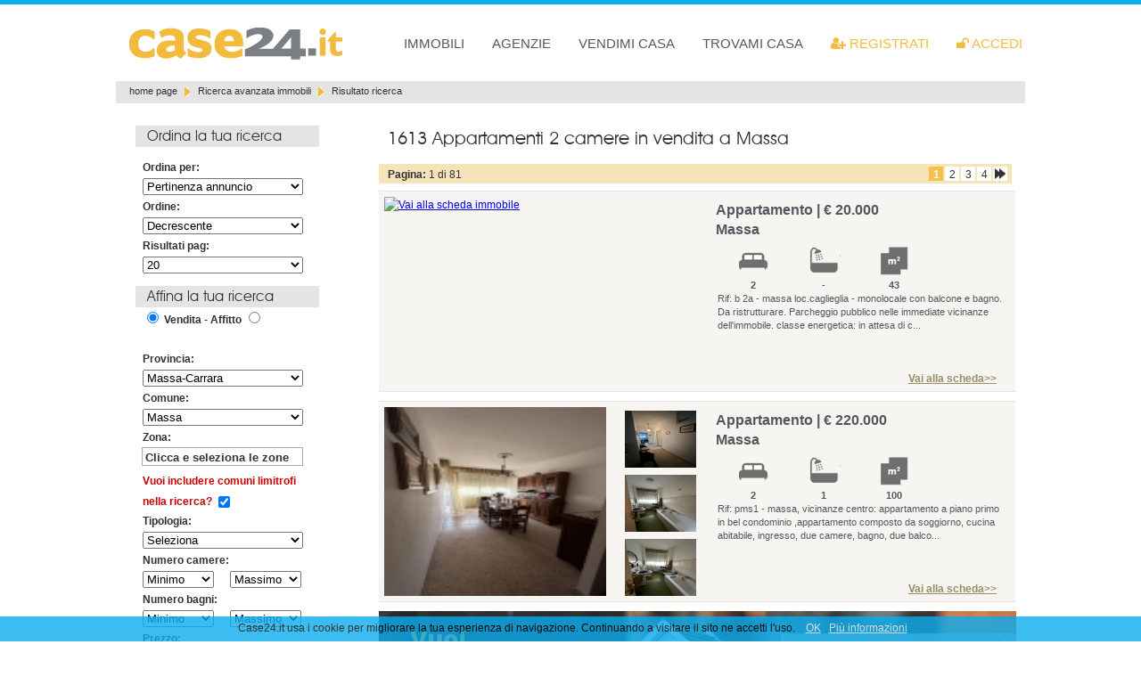

--- FILE ---
content_type: text/html; charset=UTF-8
request_url: https://www.case24.it/appartamenti-case-affitto-risultato-ricerca.php?tipo_proposta=Vendita&provincia=045&codice_comune=045010&tipo_immobile=16
body_size: 11418
content:
<!DOCTYPE html>
<html lang='it'>
	<!-- ";?> -->
	<!-- <!DOCTYPE HTML PUBLIC "-//W3C//DTD HTML 4.01 Transitional//EN">-->
	<head>
		<!-- Google Tag Manager -->
		<script>
		(function(w,d,s,l,i){w[l]=w[l]||[];w[l].push({'gtm.start':new Date().getTime(),event:'gtm.js'});var f=d.getElementsByTagName(s)[0],j=d.createElement(s),dl=l!='dataLayer'?'&l='+l:'';j.async=true;j.src='https://www.googletagmanager.com/gtm.js?id='+i+dl;f.parentNode.insertBefore(j,f);})(window,document,'script','dataLayer','GTM-TNW6VC8');
		</script>
		<!-- End Google Tag Manager -->

		<title>Appartamento 2 camere in  vendita a Massa
		</title>
		<meta name="keywords" content="vendita  a Massa appartamento 2 camere , ricerca immobili, annunci immobiliari">
		<meta name="description" content="Risultato per la tua ricerca: vendita  a Massa appartamento 2 camere ">
		
		<meta charset="utf-8" />
		
		<!-- FANCYBOX -->
		<script type="text/javascript" src="js/jquery-latest.min.js"></script>
		<script type="text/javascript" src="./fancybox/source/jquery.fancybox.pack.js?v=2.1.5"></script>
		<link rel="stylesheet" href="./fancybox/source/jquery.fancybox.css?v=2.1.5" type="text/css" media="screen">
		
		<!--  FINE FANCYBOX -->
		
		
		<script type="text/javascript" src="js/functions.js.php"></script>
		
		<style type="text/css">
		/* Style per il fade in delle immagini */
			div.photoholder {
				background-image:url('./images/loading.gif');
				background-repeat:no-repeat;
				background-position:50% 50%;
			}
			img.thephoto {
				opacity:0;
				/*filter:alpha(opacity=0);*/
			}
			div.boxZone{padding-bottom:2px;}

		</style>
		<script type="text/javascript">
			function initImage(valore)
			{
				var valoredef=valore
			
				for(i=1;i<=valoredef;i++)
				{
					image = document.getElementById(i);
					setOpacity(image, 0);
					image.style.visibility = "visible";
					fadeIn(i,0);
				}
			}
			function fadeIn(objId,opacity) {
				obj = document.getElementById(objId);
				if (opacity <= 100) {
					setOpacity(obj, opacity);
					opacity += 10;
					window.setTimeout("fadeIn('"+objId+"',"+opacity+")", 100);
					if(opacity==100)
					{
						var elemento=objId+"_p"
						document.getElementById(elemento).style.background="none";
					}
				}
			}
			function setOpacity(obj, opacity)
			{
				
				opacity = (opacity == 100)?99.999:opacity;
// IE/Win
//				obj.style.filter = "alpha(opacity="+opacity+")";
				// Safari<1.2, Konqueror
				obj.style.KHTMLOpacity = opacity/100;
				// Older Mozilla and Firefox
				obj.style.MozOpacity = opacity/100;
				// Safari 1.2, newer Firefox and Mozilla, CSS3
				obj.style.opacity = opacity/100;
			}
		</script>
		
		
		
		<link rel="SHORTCUT ICON" href="https://www.case24.it/images/case24.ico">
		<link rel="stylesheet" href="css/style_generico.min.css" type="text/css">
		<style>
			select{width:180px;}
		</style>
		
			<link rel="stylesheet" href="font/css/font-awesome.min.css" type="text/css">
	<link rel="stylesheet" href="font/stylesheet.css" type="text/css">

	<script>
		function checkmobile(nameApp) 
		{
			var nameAppLower=nameApp.toLowerCase();
			if (nameApp.indexOf('Windows Phone') != -1) return true;
			if (nameApp.indexOf('iPhone') != -1) return true;
			if (nameApp.indexOf('Tablet') != -1) return true;
			if (nameApp.indexOf('Android') != -1) return true;
			if (nameApp.indexOf('MSIE') != -1) return false;
			if (nameApp.indexOf('Mozilla') != -1) return false;
			if (nameApp.indexOf('Trident') != -1) return true;
			if (nameApp.indexOf('iPad') != -1) return false;
			if (nameApp.indexOf('Creative AutoUpdate') != -1) return false;
		
			browser_list = new Array("midp", "j2me", "avantg", "docomo", "novarra", "palmos", "palmsource", "240x320", "opwv", "chtml", "pda", "windows ce", "mmp/", "blackberry", "mib/", "symbian", "wireless", "nokia", "hand", "mobi", "phone", "cdm", "up.b", "audio", "SIE-", "SEC-", "samsung", "HTC", "mot-", "mitsu", "sagem", "sony", "alcatel", "lg", "erics", "vx", "NEC", "philips", "mmm", "xx", "panasonic", "sharp", "wap", "sch", "rover", "pocket", "benq", "java", "pt", "pg", "vox", "amoi", "bird", "compal", "kg", "voda", "sany", "kdd", "dbt", "sendo", "sgh", "gradi", "jb", "dddi", "moto");
			for(i=0;i<browser_list.length;i++)
			{
				if(nameAppLower.indexOf(browser_list[i])!=-1) return true;
			}
			return false;
		}

		var haystack=(document.referrer);
		var needle="area_clienti";
		if(needle.indexOf(haystack)!=-1)
		{
			if (checkmobile(navigator.userAgent)) window.parent.location="https://www.case24.it/m/risultato-ricerca-immobili.php?tipo_proposta=Vendita&codice_provincia=045&codice_comune=045010&zona=&tipo_immobile=16&prezzo_da=&prezzo_a=&numero_camere_da=&numero_camere_a=&numero_bagni_da=&numero_bagni_a=&superficie_da=&superficie_a=";
		}
	</script>

	<script>
		var _gaq = _gaq || [];
		_gaq.push(['_setAccount', 'UA-4324612-2']);
		_gaq.push(['_trackPageview']);
		_gaq.push(['_trackPageLoadTime']);
		(function()
		{
			var ga = document.createElement('script'); ga.type = 'text/javascript'; ga.async = true;
			ga.src = ('https:' == document.location.protocol ? 'https://ssl' : 'http://www') + '.google-analytics.com/ga.js';
			var s = document.getElementsByTagName('script')[0]; s.parentNode.insertBefore(ga, s);
		})();
	</script>

	<script>
		/* <![CDATA[ */
		var google_conversion_id = 1009814428;
		var google_custom_params = window.google_tag_params;
		var google_remarketing_only = true;
		/* ]]> */
	</script>
</head>

<body>
	<!-- Google Tag Manager (noscript) -->
	<noscript>
	<iframe src="https://www.googletagmanager.com/ns.html?id=GTM-TNW6VC8" height="0" width="0" style="display:none;visibility:hidden"></iframe>
	</noscript>
	<!-- End Google Tag Manager (noscript) -->

	<div class="headCiano">
		
		</div>
		<div id="visua_skin" style="display:none;width:100%;position:absolute;z-index:1">
			<a id="link_skin" href="" onclick="contatore_skin();" target="_blank">
				<div id="back_skin" style="width:100%;height:683px;background-repeat:no-repeat;background-position:center;"></div>
				<!-- salvo il codice skin per il calcolo click-->
				<input type="hidden" id="valore_skin">
			</a>
		</div>
		<script>attiva_skin('skin_case24_risultato_ricerca_045010');</script>

		<div class="contenitore" style="top:0;position:relative;z-index:2">
	<header>	
	<div class="head" style="height:80px">
		<div class="head02" style="height:80px">
			<div class="logo" style="margin-top:4px;">
				<a href="https://www.case24.it" title="appartamenti e case in vendita e affitto | Case24.it">
					<img src="images/logo_case24.gif" alt="appartamenti in vendita e affitto | case24.it" class="logo">
				</a>
			</div>
		</div>
		<div class="bannerHome">
			<style>
				div.voceMenu, a.menu{
					color:#53585F;
					font-size:15px;
					font-weight:normal;
					
				}
				div.voceMenu{
					margin-left:31px;
					background-color: #fff;
					margin-top:26px;
				}
				div.voceMenu:hover, div.vociMenu:hover, div.vociMenuMargini:hover, a.menu:hover{
					background-color:#fff;
				}
			</style>
			<nav>
				<div class="voceMenu vociMenu">
					<div class="vociMenuMargini">
						<a href="appartamenti-case-affitto-ricerca-avanzata.php" title="cerca il tuo appartamento o la tua casa" class="menu">IMMOBILI</a>
					</div>
				</div>
				<div class="voceMenu vociMenu">
					<div class="vociMenuMargini">
						<a href="appartamenti-case-affitto-agenzie-immobiliari.php" title="ricerca agenzie immobiliari" class="menu">AGENZIE</a>
					</div>
				</div>
				<div class="voceMenu vociMenu">
					<div class="vociMenuMargini">
						<a href="appartamenti-case-affitto-proponi-immobile.php" title="proponi il tuo immobile in vendita o in affitto" class="menu">VENDIMI CASA</a>
					</div>
				</div>
				<div class="voceMenu vociMenu">
					<div class="vociMenuMargini">
						<a href="appartamenti-case-affitto-cerca-per-me.php" title="invia richiesta per trovare la tua nuova casa" class="menu">TROVAMI CASA</a>
					</div>
				</div>
				
				<div class="voceMenu vociMenu">
					<div class="vociMenuMargini">
						<a href="affitto-casa-appartamento-agenzie-registrati.php" title="Registrati a case24.it" class="menu" style="color:#f3bb3d;"><i class="fa fa-user-plus"></i>&nbsp;REGISTRATI</a>
					</div>
				</div>
				<div class="voceMenu vociMenu">
					<div class="vociMenuMargini">
						<a href="mycase24-areariservata-vendita-appartamenti.php" title="Accedi all'area riservata" class="menu" style="color:#f3bb3d;"><i class="fa fa-unlock"></i>&nbsp;ACCEDI</a>
					</div>
				</div>
				<br class="clear">
			</nav>	
		</div>
		<br class="clear">
		
	</div>
</header>		<div class="sottomenu">
			<div class="sottomenu02">
				<div class="float">
					<a href="./" title="annunci immobiliari | home page" class="link01">home page</a> 
				</div>
				<div class="float">
					<img src="images/freccia_dx.gif" alt="annunci immobiliari by Case24.it" title="annunci immobiliari by Case24.it" class="freccia">
				</div>
				<div class="float">
					<a href="appartamenti-case-affitto-ricerca-avanzata.php" title="ricerca avanzata immobili" class="link01">Ricerca avanzata immobili</a> 
				</div>
				<div class="float">
					<img src="images/freccia_dx.gif" alt="annunci immobiliari by Case24.it" title="annunci immobiliari by Case24.it" class="freccia">
				</div>
				<div class="float">
					Risultato ricerca
				</div>
				<br class="clear">
			</div>
		</div>
		<div class="contenitore02">
			<div class="contenutiSx03">
				<div class="contenitore03Ter">
					<div class="sottomenu03" style="border:0;">
						
						<div class="titolo02">
								&nbsp;Ordina la tua ricerca
						</div>
						<form method="get" action="#" class="ricerca" id="ordinamento">
							<p class="contenuti02">
								<strong>Ordina per:</strong><br>
								<select name='order_by' class="comuni" onchange="document.getElementById('ordinamento').submit();">
								<option value=""  selected>Pertinenza annuncio</option>
									<option value='prezzo' >Prezzo</option>
									<option value='data_annuncio' >Data inserimento</option>
									<!-- <option value='provincia' >Provincia</option> -->
									<!-- <option value='codice_comune_inserzione' >Comune</option> -->
									<option value='superficie' >mq</option>
								</select><br>
								<strong>Ordine:</strong><br>
								<select name='ord_view_page' class="comuni" onchange="document.getElementById('ordinamento').submit();">
									<option value="asc" >Crescente</option>
									<option value="desc"  selected>Decrescente</option>
								</select><br>
								<strong>Risultati pag:</strong><br>
								<select name ="num_per_page" class="comuni" onchange="document.getElementById('ordinamento').submit();">
									<option value=''>Seleziona</option>
									<option value='5' >5</option>
									<option value='10' >10</option>
									<option value='20'  selected>20</option>
									<option value='30' >30</option>
								</select>
<input type=hidden name='tipo_proposta' value='Vendita'><input type=hidden name='provincia' value='045'><input type=hidden name='codice_comune' value='045010'><input type=hidden name='comune' value='045010'><input type=hidden name='zona' value=''><input type=hidden name='tipo_immobile' value='16'><input type=hidden name='prezzo_da' value=''><input type=hidden name='prezzo_a' value=''><input type=hidden name='superficie_da' value=''><input type=hidden name='superficie_a' value=''><input type=hidden name='numero_camere_da' value=''><input type=hidden name='numero_camere_a' value=''><input type=hidden name='numero_bagni_da' value=''><input type=hidden name='numero_bagni_a' value=''><input type=hidden name='ha_foto' value=''>							</p>
						</form>
						<div class="titolo02">
							&nbsp;Affina la tua ricerca
						</div>
						<form action="appartamenti-case-affitto-risultato-ricerca.php" method="get" class="ricerca" style="margin-left:10px;font-size:12px;line-height:22px;" id="ricerca_comune">
								<input type="hidden" value="1" name="valore_check_zone">
								<input type='radio' name='tipo_proposta' value="Vendita" checked> <strong>Vendita</strong> - 
								<strong>Affitto</strong> <input type="radio" name="tipo_proposta" value="Affitti" ><br><br>
								

								<strong>Provincia:</strong><br>
								<!-- <select name="provincia" class="comuni" onChange="select_geografico_agenzie(this.value, '', 'codice_comune', '1');select_geografico_zone('', '', '');"> -->
								<select name="provincia" class="comuni" onchange="comuni_home_page(this.value, '045010', '2', 'ricerca_comune', '');">
									<option value="">Seleziona</option>
									<option value="084" >Agrigento</option>
									<option value="006" >Alessandria</option>
									<option value="042" >Ancona</option>
									<option value="051" >Arezzo</option>
									<option value="044" >Ascoli Piceno</option>
									<option value="005" >Asti</option>
									<option value="064" >Avellino</option>
									<option value="072" >Bari</option>
									<option value="110" >Barletta-Andria-Trani</option>
									<option value="025" >Belluno</option>
									<option value="062" >Benevento</option>
									<option value="016" >Bergamo</option>
									<option value="096" >Biella</option>
									<option value="037" >Bologna</option>
									<option value="021" >Bolzano</option>
									<option value="017" >Brescia</option>
									<option value="074" >Brindisi</option>
									<option value="292" >Cagliari</option>
									<option value="085" >Caltanissetta</option>
									<option value="070" >Campobasso</option>
									<option value="061" >Caserta</option>
									<option value="087" >Catania</option>
									<option value="079" >Catanzaro</option>
									<option value="069" >Chieti</option>
									<option value="013" >Como</option>
									<option value="078" >Cosenza</option>
									<option value="019" >Cremona</option>
									<option value="101" >Crotone</option>
									<option value="004" >Cuneo</option>
									<option value="086" >Enna</option>
									<option value="99999" >Estero</option>
									<option value="109" >Fermo</option>
									<option value="038" >Ferrara</option>
									<option value="048" >Firenze</option>
									<option value="071" >Foggia</option>
									<option value="040" >Forl&igrave;-Cesena</option>
									<option value="060" >Frosinone</option>
									<option value="010" >Genova</option>
									<option value="031" >Gorizia</option>
									<option value="053" >Grosseto</option>
									<option value="008" >Imperia</option>
									<option value="094" >Isernia</option>
									<option value="066" >L'Aquila</option>
									<option value="011" >La Spezia</option>
									<option value="059" >Latina</option>
									<option value="075" >Lecce</option>
									<option value="097" >Lecco</option>
									<option value="049" >Livorno</option>
									<option value="098" >Lodi</option>
									<option value="046" >Lucca</option>
									<option value="043" >Macerata</option>
									<option value="020" >Mantova</option>
									<option value="045"  selected>Massa-Carrara</option>
									<option value="077" >Matera</option>
									<option value="083" >Messina</option>
									<option value="015" >Milano</option>
									<option value="036" >Modena</option>
									<option value="108" >Monza e della Brianza</option>
									<option value="063" >Napoli</option>
									<option value="003" >Novara</option>
									<option value="091" >Nuoro</option>
									<option value="095" >Oristano</option>
									<option value="028" >Padova</option>
									<option value="082" >Palermo</option>
									<option value="034" >Parma</option>
									<option value="018" >Pavia</option>
									<option value="054" >Perugia</option>
									<option value="041" >Pesaro e Urbino</option>
									<option value="068" >Pescara</option>
									<option value="033" >Piacenza</option>
									<option value="050" >Pisa</option>
									<option value="047" >Pistoia</option>
									<option value="093" >Pordenone</option>
									<option value="076" >Potenza</option>
									<option value="100" >Prato</option>
									<option value="088" >Ragusa</option>
									<option value="039" >Ravenna</option>
									<option value="080" >Reggio di Calabria</option>
									<option value="035" >Reggio nell'Emilia</option>
									<option value="057" >Rieti</option>
									<option value="099" >Rimini</option>
									<option value="058" >Roma</option>
									<option value="029" >Rovigo</option>
									<option value="065" >Salerno</option>
									<option value="090" >Sassari</option>
									<option value="009" >Savona</option>
									<option value="052" >Siena</option>
									<option value="089" >Siracusa</option>
									<option value="014" >Sondrio</option>
									<option value="111" >Sud Sardegna</option>
									<option value="073" >Taranto</option>
									<option value="067" >Teramo</option>
									<option value="055" >Terni</option>
									<option value="001" >Torino</option>
									<option value="081" >Trapani</option>
									<option value="022" >Trento</option>
									<option value="026" >Treviso</option>
									<option value="032" >Trieste</option>
									<option value="030" >Udine</option>
									<option value="007" >Valle d'Aosta</option>
									<option value="012" >Varese</option>
									<option value="027" >Venezia</option>
									<option value="103" >Verbano-Cusio-Ossola</option>
									<option value="002" >Vercelli</option>
									<option value="023" >Verona</option>
									<option value="102" >Vibo Valentia</option>
									<option value="024" >Vicenza</option>
									<option value="056" >Viterbo</option>
								</select><br>
								<strong>Comune:</strong>
								<div id="div_codice_comune" class="form02">
									<select name="codice_comune" id="codice_comune" class="home">
										<option value="">Seleziona</option>
									</select>
								</div>
								<strong>Zona:</strong>
								<!-- <div id="div_codice_zona"></div> -->
								<div id="zone" class="form02">
									<select name="zona" class="home">
										<option value="">Seleziona</option>
									</select>
								</div>

								<script>comuni_home_page('045', '045010', '3', 'ricerca_comune', '');</script>
								<!--<script type="text/javascript">select_geografico_agenzie("045", "045010", "codice_comune", "4");</script>
								<script type="text/javascript">select_geografico_zone("", "045010", "5");</script>
								-->
								<div style="margin-top:6px;">
									<strong>
										<span style="font-size:12px;color:#cc0000">
											Vuoi includere comuni limitrofi nella ricerca? <input type="checkbox" name="comuni_limitrofi" style="position:relative;top:3px;" value="1"  checked onclick='if(this.checked){document.getElementById("comuni_limitrofi_hidden").disabled=true;}'>
											<input type="hidden" id="comuni_limitrofi_hidden" name="comuni_limitrofi" value="0">
										</span>
									</strong>
								</div>
								<strong>Tipologia:</strong><br>
								<select name="tipo_immobile" class="comuni">
									<option value='' >Seleziona</option>
									<option value="residenziali" >Tutti residenziali</option>
									<option value="appartamenti" >Appartamenti</option>
														<option value="19" >Case e ville a schiera</option>
														<option value="20" >Case e ville indipendenti</option>
														<option value="21" >Attivit&agrave; commerciali</option>
														<option value="22" >Garage</option>
														<option value="23" >Negozi uffici capannoni</option>
														<option value="24" >Rustici</option>
														<option value="25" >Turistici</option>
														<option value="26" >Attici</option>
														<option value="27" >Terreni</option>
													</select><br>
								<strong>Numero camere:</strong><br>
								<select name='numero_camere_da' class="lungo80">
									<option value='' selected>Minimo</option>
									<option value="1"  >1</option>
									<option value="2"  >2</option>
									<option value="3"  >3</option>
									<option value="4"  >4</option>
									<option value="5"  >5</option>
									<option value="6"  >6</option>
									<option value="7"  >7</option>
									<option value="8"  >8</option>
									<option value="9"  >9</option>
									<option value="99" >10+</option>
								</select>&nbsp;&nbsp;&nbsp;&nbsp;&nbsp;
								<select name='numero_camere_a' class="lungo80">
									<option value='' selected>Massimo</option>
									<option value="1"  >1</option>
									<option value="2"  >2</option>
									<option value="3"  >3</option>
									<option value="4"  >4</option>
									<option value="5"  >5</option>
									<option value="6"  >6</option>
									<option value="7"  >7</option>
									<option value="8"  >8</option>
									<option value="9"  >9</option>
									<option value="99" >10+</option>
								</select>
								<br>
								<strong>Numero bagni:</strong><br>
								<select name='numero_bagni_da' class="lungo80">
									<option value='' selected>Minimo</option>
									<option value="1"  >1</option>
									<option value="2"  >2</option>
									<option value="99" >3+</option>
								</select>&nbsp;&nbsp;&nbsp;&nbsp;&nbsp;
								<select name='numero_bagni_a' class="lungo80">
									<option value='' selected>Massimo</option>
									<option value="1"  >1</option>
									<option value="2"  >2</option>
									<option value="99" >3+</option>
								</select>
								<br>
								<strong>Prezzo:</strong><br>
								<select name='prezzo_da' class="lungo80">
									<option value='' selected>Minimo</option>
														<option value="250"  >&euro; 250</option>
														<option value="400"  >&euro; 400</option>
														<option value="500"  >&euro; 500</option>
														<option value="550"  >&euro; 550</option>
														<option value="600"  >&euro; 600</option>
														<option value="650"  >&euro; 650</option>
														<option value="700"  >&euro; 700</option>
														<option value="750"  >&euro; 750</option>
														<option value="1000"  >&euro; 1000</option>
														<option value="2000"  >&euro; 2000</option>
														<option value="3000"  >&euro; 3000</option>
														<option value="4000"  >&euro; 4000</option>
														<option value="5000"  >&euro; 5000</option>
														<option value="50000"  >&euro; 50000</option>
														<option value="75000"  >&euro; 75000</option>
														<option value="80000"  >&euro; 80000</option>
														<option value="90000"  >&euro; 90000</option>
														<option value="100000"  >&euro; 100000</option>
														<option value="120000"  >&euro; 120000</option>
														<option value="150000"  >&euro; 150000</option>
														<option value="200000"  >&euro; 200000</option>
														<option value="250000"  >&euro; 250000</option>
														<option value="300000"  >&euro; 300000</option>
														<option value="400000"  >&euro; 400000</option>
														<option value="500000"  >&euro; 500000</option>
														<option value="750000"  >&euro; 750000</option>
														<option value="1000000"  >&euro; 1000000</option>
													</select>&nbsp;&nbsp;&nbsp;&nbsp;&nbsp;
								<select name='prezzo_a' class="lungo80">
									<option value='' selected>Massimo</option>
										<option value="250"  >&euro; 250</option>
										<option value="400"  >&euro; 400</option>
										<option value="500"  >&euro; 500</option>
										<option value="550"  >&euro; 550</option>
										<option value="600"  >&euro; 600</option>
										<option value="650"  >&euro; 650</option>
										<option value="700"  >&euro; 700</option>
										<option value="750"  >&euro; 750</option>
										<option value="1000"  >&euro; 1000</option>
										<option value="2000"  >&euro; 2000</option>
										<option value="3000"  >&euro; 3000</option>
										<option value="4000"  >&euro; 4000</option>
										<option value="5000"  >&euro; 5000</option>
										<option value="50000"  >&euro; 50000</option>
										<option value="75000"  >&euro; 75000</option>
										<option value="80000"  >&euro; 80000</option>
										<option value="90000"  >&euro; 90000</option>
										<option value="100000"  >&euro; 100000</option>
										<option value="120000"  >&euro; 120000</option>
										<option value="150000"  >&euro; 150000</option>
										<option value="200000"  >&euro; 200000</option>
										<option value="250000"  >&euro; 250000</option>
										<option value="300000"  >&euro; 300000</option>
										<option value="400000"  >&euro; 400000</option>
										<option value="500000"  >&euro; 500000</option>
										<option value="750000"  >&euro; 750000</option>
										<option value="1000000"  >&euro; 1000000</option>
										<option value='99999999' >Superiore</option>
								</select><br>
								<strong>Mq:</strong><br>
								<select name="superficie_da" class="lungo80">
									<option value="">Minimo</option>
										<option value="40" >40 mq</option>
										<option value="60" >60 mq</option>
										<option value="80" >80 mq</option>
										<option value="100" >100 mq</option>
										<option value="150" >150 mq</option>
										<option value="200" >200 mq</option>
										<option value="250" >250 mq</option>
										<option value="300" >300 mq</option>
										<option value="500" >500 mq</option>
										<option value="600" >600 mq</option>
										<option value="700" >700 mq</option>
										<option value="800" >800 mq</option>
										<option value="900" >900 mq</option>
										<option value="1000" >1000 mq</option>
										<option value="1500" >1500 mq</option>
										<option value="2000" >2000 mq</option>
										<option value="2500" >2500 mq</option>
										<option value="3000" >3000 mq</option>
									</select>&nbsp;&nbsp;&nbsp;&nbsp;&nbsp;
								<select name="superficie_a" class="lungo80">
									<option value="">Massimo</option>
										<option value="40" >40 mq</option>
										<option value="60" >60 mq</option>
										<option value="80" >80 mq</option>
										<option value="100" >100 mq</option>
										<option value="150" >150 mq</option>
										<option value="200" >200 mq</option>
										<option value="250" >250 mq</option>
										<option value="300" >300 mq</option>
										<option value="500" >500 mq</option>
										<option value="600" >600 mq</option>
										<option value="700" >700 mq</option>
										<option value="800" >800 mq</option>
										<option value="900" >900 mq</option>
										<option value="1000" >1000 mq</option>
										<option value="1500" >1500 mq</option>
										<option value="2000" >2000 mq</option>
										<option value="2500" >2500 mq</option>
										<option value="3000" >3000 mq</option>
										<option value="10000" >> 3000 mq</option>
								</select><br>
							
							<input type=hidden name='ord_view_page' value=''><input type=hidden name='order_by' value=''><input type=hidden name='num_per_page' value='20'>							
							
							
							
							
							<div style="margin-top:10px;margin-left:34px;">
								<button class="login" onclick="document.getElementById('ricerca_comune').submit();">CERCA</button><!-- <input type="image" src="images/bottone_cerca.gif" value="CERCA"> -->
							</div>
						</form>
						<link rel="stylesheet" href="js/jqplot/jquery.jqplot.min.css">
<script type="text/javascript" src="js/jqplot/jquery.min.js"></script>
<script type="text/javascript" src="js/jqplot/jquery.jqplot.min.js"></script>
<script type="text/javascript" src="js/jqplot/plugins/jqplot.highlighter.min.js"></script>
<script type="text/javascript" src="js/jqplot/plugins/jqplot.dateAxisRenderer.min.js"></script>
<script type="text/javascript" src="js/jqplot/plugins/jqplot.canvasTextRenderer.min.js"></script>
<script type="text/javascript" src="js/jqplot/plugins/jqplot.canvasAxisTickRenderer.min.js"></script>
						
												
						<div class="titolo02">
								&nbsp;Altre ricerche
						</div>
						<img src="images/red_arrow.gif" title="Vendita case ricerca per prezzo" alt="Vendita case ricerca per prezzo"> <a href="appartamenti-case-affitto-ricerca-budget.php" title="Vendita case ricerca per prezzo" class="link05">Ricerca per prezzo</a><br>
						<img src="images/red_arrow.gif" title="Ricerca immobili per parola chiave" alt="Ricerca immobili per parola chiave"> <a href="appartamenti-case-affitto-ricerca-parole-chiave.php" title="Ricerca immobili per parola chiave" class="link05">Ricerca per parola chiave</a><br>
						<img src="images/red_arrow.gif" title="Lista confronto immobili" alt="Lista confronto immobili"> <a href="appartamenti-case-affitto-confronta-immobili.php" title="Lista confronto immobili" class="link05">Lista confronto immobili</a><br>
						<br>
						<div class="titolo02">
							&nbsp;Link Sponsorizzati
						</div>
						<div class="centra" style="margin-top:10px;margin-bottom:10px;">
							<!--
							<script type="text/javascript">
								google_ad_client = "ca-pub-2081721252239810";
								/* 160x600_case24 */
								google_ad_slot = "6983740464";
								google_ad_width = 160;
								google_ad_height = 600;
								
							</script>
							<script type="text/javascript"	src="http://pagead2.googlesyndication.com/pagead/show_ads.js"></script> -->
							
							<!-- INIZIO del codice HTML di zanox-affiliato -->
							<!--(Il codice HTML non deve essere modificato per garantire la assoluta funzionalità)-->
							<!--<a href="https://ad.zanox.com/ppc/?36824683C766377855T"><img src="https://ad.zanox.com/ppv/?36824683C766377855" width="120" height="600" class="noBordo" alt="Piggy_Bank_120x600"></a>-->
							<!-- FINE del codice HTML fi zanox affiliato -->
							<a href="https://skelimm.it/?utm_source=organico_case24&utm_medium=banner1&utm_campaign=ricerca_agenzie" target="_blank">
								<img src="./images/banner-resoluzionecasa/1.png" style="width:100%">
							</a>
						</div>
					</div>
					<div class="main05">
						<div class="servizi" style="margin-top:0;">
							<header style="padding-left: 10px;">
								<h1 class="titolo" style="font-size:20px;padding-top:4px;padding-bottom:2px">
									1613 
	Appartamenti 2 camere in vendita a Massa								
								</h1>
							</header>
							<style>
								div.linkPagine02{
									background-color:#f4c14f;
								}
							</style>
							<div class="elencoPagine" style="background-color:#f5e3ba;">
								<div class="elencoPagine02">
									<strong>Pagina:</strong> 1 di 81 <!--<span style="font-size: 9pt"> di 1613 annunci</span>-->
								</div>
								<div class="elencoPagine03">
									<div style="position:absolute;right:20px">
										 <div class='linkPagine02'><strong>1</strong></div>  <div class='linkPagine'><a href='appartamenti-case-affitto-risultato-ricerca.php?tipo_proposta=Vendita&provincia=045&codice_comune=045010&tipo_immobile=16&amp;page=2' class='linkElenco' title='Vai a pagina 2'>2</a></div>  <div class='linkPagine'><a href='appartamenti-case-affitto-risultato-ricerca.php?tipo_proposta=Vendita&provincia=045&codice_comune=045010&tipo_immobile=16&amp;page=3' class='linkElenco' title='Vai a pagina 3'>3</a></div>  <div class='linkPagine'><a href='appartamenti-case-affitto-risultato-ricerca.php?tipo_proposta=Vendita&provincia=045&codice_comune=045010&tipo_immobile=16&amp;page=4' class='linkElenco' title='Vai a pagina 4'>4</a></div>  <div class='linkPagine'><a href='appartamenti-case-affitto-risultato-ricerca.php?tipo_proposta=Vendita&provincia=045&codice_comune=045010&tipo_immobile=16&amp;page=81' class='linkElenco' title='Vai a pagina 81'><img src='https://www.case24.it/images/freccia_elenco_avanti2.gif' alt='ultima pagina dei risultati' class="freccia02"></a></div> 									</div>
								</div>
							</div>
<div class="gold" style="height:220px;background-color: #F6F5F1 ;border-radius: 0px;padding:2px;margin-bottom:10px;border-top:1px solid #E4E4E4; border-bottom:1px solid #E4E4E4;color:#53585F;">
	<div class="gold04" >
		<div style="color:#53585F;">
			<div style="float:left;width:250px;height:212px;border-radius:0px;padding:4px;">
						<a href="immobili/toscana/massa-carrara/massa/2_camere_in_vendita/1714447716.html#annuncio" title="Vai alla scheda immobile"><img src="./dynamic_img/1621560649/1714447716/0.jpg" class="gold" alt="Vai alla scheda immobile" Title="Vai alla scheda immobile" style="margin:0;margin-left:0px;border:0;;border-radius:0px;width:249px;height:212px;"></a>
			</div>
			<div style="float:left;width:100px;padding:4px;margin-left:2px;height:212px;text-align:center; border-radius:0px;">
						</div>
			<div style="float:right;text-align:left;width:340px;height:220px;border-radius:0px;margin-left:2px;color:#53585F">
				<div>
					<h2 style="padding-left:6px;margin-top:8px;line-height: 22px;font-size:16px;margin-bottom:7px">Appartamento | &euro; 20.000						<br>Massa</h2>
				</div>
				<div style="height:158px;">
					<div class="goldTesto">
						<div class="margini09">
							<div style="float:left;width:79px;text-align:center">
								<img src="./images/n_camere_new.png" style="width:38px;"><br>
								<strong>2</strong>								
							</div>
							<div style="float:left;width:79px;text-align:center">
								<img src="./images/n_bagni_new.png" style="width:38px;"><br>
								<strong>-</strong>							
								
							</div>
							<div style="float:left;width:79px;text-align:center">
								<img src="./images/superficie_new.png" style="width:38px;"><br>
								<strong>43</strong>						
								
							</div>
							<!--<div style="float:left;width:79px;text-align:center">
							
							</div>-->
							<!--<div style="float:left;width:79px;text-align:center">
							
								
								<img src="./images/euro_new.png" style="width:40px;"><br>
								<strong style='font-size:12px;'>&euro; 20.000</strong><br>								
							</div>-->
							<br class="clear">
		Rif: b 2a - massa loc.caglieglia - monolocale con balcone e bagno. Da ristrutturare. Parcheggio pubblico nelle immediate vicinanze dell'immobile. classe energetica: in attesa di c...							<br class='clear'>							<div style="float:left;width:50%;display: table;height:72px;">
								<div style="display: table-row; ">
									<div style="display: table-cell;vertical-align: bottom">
																	</div>
								</div>
							</div>
							<div style="float:right;width:50%;text-align:right;padding-top:45px">
								&nbsp;<a href="immobili/toscana/massa-carrara/massa/2_camere_in_vendita/1714447716.html#annuncio" title="vai alla scheda immobile" class="link09" style="color:#9b8c6a;margin-right:10px;">Vai alla scheda>></a>
							</div>
							<br class="clear">
													</div>
					</div>
				</div>
				<br class="clear">
			</div>
		
		</div>
	</div>
</div><div class="gold" style="height:220px;background-color: #F6F5F1 ;border-radius: 0px;padding:2px;margin-bottom:10px;border-top:1px solid #E4E4E4; border-bottom:1px solid #E4E4E4;color:#53585F;">
	<div class="gold04" >
		<div style="color:#53585F;">
			<div style="float:left;width:250px;height:212px;border-radius:0px;padding:4px;">
						<a href="immobili/toscana/massa-carrara/massa/2_camere_in_vendita/1718153392.html#annuncio" title="Vai alla scheda immobile"><img src="./dynamic_img/1507620562/1718153392/0.jpg" class="gold" alt="Vai alla scheda immobile" Title="Vai alla scheda immobile" style="margin:0;margin-left:0px;border:0;;border-radius:0px;width:249px;height:212px;"></a>
			</div>
			<div style="float:left;width:100px;padding:4px;margin-left:2px;height:212px;text-align:center; border-radius:0px;">
								<a href="immobili/toscana/massa-carrara/massa/2_camere_in_vendita/1718153392.html#annuncio" title="Vai alla scheda immobile"><img src="dynamic_img/1507620562/1718153392/1.jpg" style="border-radius:0px;border:0;width:80px;height:64px;margin-top:4px;"></a>
								<a href="immobili/toscana/massa-carrara/massa/2_camere_in_vendita/1718153392.html#annuncio" title="Vai alla scheda immobile"><img src="dynamic_img/1507620562/1718153392/2.jpg" style="border-radius:0px;border:0;width:80px;height:64px;margin-top:3px;"></a>
								<a href="immobili/toscana/massa-carrara/massa/2_camere_in_vendita/1718153392.html#annuncio" title="Vai alla scheda immobile"><img src="dynamic_img/1507620562/1718153392/3.jpg" style="border-radius:0px;border:0;width:80px;height:64px;margin-top:3px;"></a>
						</div>
			<div style="float:right;text-align:left;width:340px;height:220px;border-radius:0px;margin-left:2px;color:#53585F">
				<div>
					<h2 style="padding-left:6px;margin-top:8px;line-height: 22px;font-size:16px;margin-bottom:7px">Appartamento | &euro; 220.000						<br>Massa</h2>
				</div>
				<div style="height:158px;">
					<div class="goldTesto">
						<div class="margini09">
							<div style="float:left;width:79px;text-align:center">
								<img src="./images/n_camere_new.png" style="width:38px;"><br>
								<strong>2</strong>								
							</div>
							<div style="float:left;width:79px;text-align:center">
								<img src="./images/n_bagni_new.png" style="width:38px;"><br>
								<strong>1</strong>							
								
							</div>
							<div style="float:left;width:79px;text-align:center">
								<img src="./images/superficie_new.png" style="width:38px;"><br>
								<strong>100</strong>						
								
							</div>
							<!--<div style="float:left;width:79px;text-align:center">
							
							</div>-->
							<!--<div style="float:left;width:79px;text-align:center">
							
								
								<img src="./images/euro_new.png" style="width:40px;"><br>
								<strong style='font-size:12px;'>&euro; 220.000</strong><br>								
							</div>-->
							<br class="clear">
		Rif: pms1 - massa, vicinanze centro: appartamento a piano primo in bel condominio ,appartamento composto da soggiorno, cucina abitabile, ingresso, due camere, bagno, due balco...							<br class='clear'>							<div style="float:left;width:50%;display: table;height:72px;">
								<div style="display: table-row; ">
									<div style="display: table-cell;vertical-align: bottom">
																	</div>
								</div>
							</div>
							<div style="float:right;width:50%;text-align:right;padding-top:45px">
								&nbsp;<a href="immobili/toscana/massa-carrara/massa/2_camere_in_vendita/1718153392.html#annuncio" title="vai alla scheda immobile" class="link09" style="color:#9b8c6a;margin-right:10px;">Vai alla scheda>></a>
							</div>
							<br class="clear">
													</div>
					</div>
				</div>
				<br class="clear">
			</div>
		
		</div>
	</div>
</div>						<div class="container">
							<!--<a href="https://resoluzionecasa.it/contatti#form" target="_blank">-->
							<!--<a href="https://bit.ly/3wz1ZlF" target="_blank">-->
							<!--<a href="https://bit.ly/landingresoluzionecasa" target="_blank">
								<img src="./images/resoluzionecasa_4.png" style="width:100%">
							</a>-->
							<a href="https://resoluzionecasa.it/landing/landing-resoluzionecasa/?utm_source=organico_case24&utm_medium=banner29&utm_campaign=saldo_e_stralcio" target="_blank">
								<img src="./images/banner-resoluzionecasa/29.png" style="width:100%">
							</a>
						</div>
						<div class="gold" style="height:220px;background-color: #F6F5F1 ;border-radius: 0px;padding:2px;margin-bottom:10px;border-top:1px solid #E4E4E4; border-bottom:1px solid #E4E4E4;color:#53585F;">
	<div class="gold04" >
		<div style="color:#53585F;">
			<div style="float:left;width:250px;height:212px;border-radius:0px;padding:4px;">
						<a href="immobili/toscana/massa-carrara/massa/2_camere_in_vendita/1743040225.html#annuncio" title="Vai alla scheda immobile"><img src="./dynamic_img/1507620562/1743040225/0.jpg" class="gold" alt="Vai alla scheda immobile" Title="Vai alla scheda immobile" style="margin:0;margin-left:0px;border:0;;border-radius:0px;width:249px;height:212px;"></a>
			</div>
			<div style="float:left;width:100px;padding:4px;margin-left:2px;height:212px;text-align:center; border-radius:0px;">
								<a href="immobili/toscana/massa-carrara/massa/2_camere_in_vendita/1743040225.html#annuncio" title="Vai alla scheda immobile"><img src="dynamic_img/1507620562/1743040225/1.jpg" style="border-radius:0px;border:0;width:80px;height:64px;margin-top:4px;"></a>
								<a href="immobili/toscana/massa-carrara/massa/2_camere_in_vendita/1743040225.html#annuncio" title="Vai alla scheda immobile"><img src="dynamic_img/1507620562/1743040225/2.jpg" style="border-radius:0px;border:0;width:80px;height:64px;margin-top:3px;"></a>
								<a href="immobili/toscana/massa-carrara/massa/2_camere_in_vendita/1743040225.html#annuncio" title="Vai alla scheda immobile"><img src="dynamic_img/1507620562/1743040225/3.jpg" style="border-radius:0px;border:0;width:80px;height:64px;margin-top:3px;"></a>
						</div>
			<div style="float:right;text-align:left;width:340px;height:220px;border-radius:0px;margin-left:2px;color:#53585F">
				<div>
					<h2 style="padding-left:6px;margin-top:8px;line-height: 22px;font-size:16px;margin-bottom:7px">Appartamento | &euro; 250.000						<br>Massa</h2>
				</div>
				<div style="height:158px;">
					<div class="goldTesto">
						<div class="margini09">
							<div style="float:left;width:79px;text-align:center">
								<img src="./images/n_camere_new.png" style="width:38px;"><br>
								<strong>2</strong>								
							</div>
							<div style="float:left;width:79px;text-align:center">
								<img src="./images/n_bagni_new.png" style="width:38px;"><br>
								<strong>1</strong>							
								
							</div>
							<div style="float:left;width:79px;text-align:center">
								<img src="./images/superficie_new.png" style="width:38px;"><br>
								<strong>108</strong>						
								
							</div>
							<!--<div style="float:left;width:79px;text-align:center">
							
							</div>-->
							<!--<div style="float:left;width:79px;text-align:center">
							
								
								<img src="./images/euro_new.png" style="width:40px;"><br>
								<strong style='font-size:12px;'>&euro; 250.000</strong><br>								
							</div>-->
							<br class="clear">
		Rif: vm25 - massa centro: aooartamento a piano primo abitabile subito composto da: ampio ingresso, ripostiglio, cucina, sala, due camere matrimoniali, bagno, ampio balcone, terraz...							<br class='clear'>							<div style="float:left;width:50%;display: table;height:72px;">
								<div style="display: table-row; ">
									<div style="display: table-cell;vertical-align: bottom">
																	</div>
								</div>
							</div>
							<div style="float:right;width:50%;text-align:right;padding-top:45px">
								&nbsp;<a href="immobili/toscana/massa-carrara/massa/2_camere_in_vendita/1743040225.html#annuncio" title="vai alla scheda immobile" class="link09" style="color:#9b8c6a;margin-right:10px;">Vai alla scheda>></a>
							</div>
							<br class="clear">
													</div>
					</div>
				</div>
				<br class="clear">
			</div>
		
		</div>
	</div>
</div>						<!-- INIZIO del codice HTML di zanox-affiliato -->
						<!--(Il codice HTML non deve essere modificato per garantire la assoluta funzionalità)-->
						<!-- <a href="https://ad.zanox.com/ppc/?36818162C164562861T"><img src="https://ad.zanox.com/ppv/?36818162C164562861" style="width:710px;height:90px;border:0" alt="Map_728x90"></a>-->
						<!-- FINE del codice HTML fi zanox affiliato -->
<div class="gold" style="height:220px;background-color: #F6F5F1 ;border-radius: 0px;padding:2px;margin-bottom:10px;border-top:1px solid #E4E4E4; border-bottom:1px solid #E4E4E4;color:#53585F;">
	<div class="gold04" >
		<div style="color:#53585F;">
			<div style="float:left;width:250px;height:212px;border-radius:0px;padding:4px;">
						<a href="immobili/toscana/massa-carrara/massa/2_camere_in_vendita/1696380583.html#annuncio" title="Vai alla scheda immobile"><img src="./dynamic_img/1510537642/1696380583/0.jpg" class="gold" alt="Vai alla scheda immobile" Title="Vai alla scheda immobile" style="margin:0;margin-left:0px;border:0;;border-radius:0px;width:249px;height:212px;"></a>
			</div>
			<div style="float:left;width:100px;padding:4px;margin-left:2px;height:212px;text-align:center; border-radius:0px;">
								<a href="immobili/toscana/massa-carrara/massa/2_camere_in_vendita/1696380583.html#annuncio" title="Vai alla scheda immobile"><img src="dynamic_img/1510537642/1696380583/1.jpg" style="border-radius:0px;border:0;width:80px;height:64px;margin-top:4px;"></a>
								<a href="immobili/toscana/massa-carrara/massa/2_camere_in_vendita/1696380583.html#annuncio" title="Vai alla scheda immobile"><img src="dynamic_img/1510537642/1696380583/2.jpg" style="border-radius:0px;border:0;width:80px;height:64px;margin-top:3px;"></a>
								<a href="immobili/toscana/massa-carrara/massa/2_camere_in_vendita/1696380583.html#annuncio" title="Vai alla scheda immobile"><img src="dynamic_img/1510537642/1696380583/3.jpg" style="border-radius:0px;border:0;width:80px;height:64px;margin-top:3px;"></a>
						</div>
			<div style="float:right;text-align:left;width:340px;height:220px;border-radius:0px;margin-left:2px;color:#53585F">
				<div>
					<h2 style="padding-left:6px;margin-top:8px;line-height: 22px;font-size:16px;margin-bottom:7px">Appartamento | &euro; 95.000						<br>Massa</h2>
				</div>
				<div style="height:158px;">
					<div class="goldTesto">
						<div class="margini09">
							<div style="float:left;width:79px;text-align:center">
								<img src="./images/n_camere_new.png" style="width:38px;"><br>
								<strong>2</strong>								
							</div>
							<div style="float:left;width:79px;text-align:center">
								<img src="./images/n_bagni_new.png" style="width:38px;"><br>
								<strong>1</strong>							
								
							</div>
							<div style="float:left;width:79px;text-align:center">
								<img src="./images/superficie_new.png" style="width:38px;"><br>
								<strong>75</strong>						
								
							</div>
							<!--<div style="float:left;width:79px;text-align:center">
							
							</div>-->
							<!--<div style="float:left;width:79px;text-align:center">
							
								
								<img src="./images/euro_new.png" style="width:40px;"><br>
								<strong style='font-size:12px;'>&euro; 95.000</strong><br>								
							</div>-->
							<br class="clear">
		Rif: apuania 169 - massa. Prima collina , localit&agrave; pariana. Vendesi all'interno di piccolo borgo caratteristico, appartamento ben esposto, composto da: ampio soggiorno c...							<br class='clear'>							<div style="float:left;width:50%;display: table;height:72px;">
								<div style="display: table-row; ">
									<div style="display: table-cell;vertical-align: bottom">
																	</div>
								</div>
							</div>
							<div style="float:right;width:50%;text-align:right;padding-top:45px">
								&nbsp;<a href="immobili/toscana/massa-carrara/massa/2_camere_in_vendita/1696380583.html#annuncio" title="vai alla scheda immobile" class="link09" style="color:#9b8c6a;margin-right:10px;">Vai alla scheda>></a>
							</div>
							<br class="clear">
													</div>
					</div>
				</div>
				<br class="clear">
			</div>
		
		</div>
	</div>
</div><div class="gold" style="height:220px;background-color: #F6F5F1 ;border-radius: 0px;padding:2px;margin-bottom:10px;border-top:1px solid #E4E4E4; border-bottom:1px solid #E4E4E4;color:#53585F;">
	<div class="gold04" >
		<div style="color:#53585F;">
			<div style="float:left;width:250px;height:212px;border-radius:0px;padding:4px;">
						<a href="immobili/toscana/massa-carrara/massa/2_camere_in_vendita/1709171285.html#annuncio" title="Vai alla scheda immobile"><img src="./dynamic_img/1507620371/1709171285/0.jpg" class="gold" alt="Vai alla scheda immobile" Title="Vai alla scheda immobile" style="margin:0;margin-left:0px;border:0;;border-radius:0px;width:249px;height:212px;"></a>
			</div>
			<div style="float:left;width:100px;padding:4px;margin-left:2px;height:212px;text-align:center; border-radius:0px;">
								<a href="immobili/toscana/massa-carrara/massa/2_camere_in_vendita/1709171285.html#annuncio" title="Vai alla scheda immobile"><img src="dynamic_img/1507620371/1709171285/1.jpg" style="border-radius:0px;border:0;width:80px;height:64px;margin-top:4px;"></a>
								<a href="immobili/toscana/massa-carrara/massa/2_camere_in_vendita/1709171285.html#annuncio" title="Vai alla scheda immobile"><img src="dynamic_img/1507620371/1709171285/2.jpg" style="border-radius:0px;border:0;width:80px;height:64px;margin-top:3px;"></a>
								<a href="immobili/toscana/massa-carrara/massa/2_camere_in_vendita/1709171285.html#annuncio" title="Vai alla scheda immobile"><img src="dynamic_img/1507620371/1709171285/3.jpg" style="border-radius:0px;border:0;width:80px;height:64px;margin-top:3px;"></a>
						</div>
			<div style="float:right;text-align:left;width:340px;height:220px;border-radius:0px;margin-left:2px;color:#53585F">
				<div>
					<h2 style="padding-left:6px;margin-top:8px;line-height: 22px;font-size:16px;margin-bottom:7px">Appartamento | &euro; 130.000						<br>Massa</h2>
				</div>
				<div style="height:158px;">
					<div class="goldTesto">
						<div class="margini09">
							<div style="float:left;width:79px;text-align:center">
								<img src="./images/n_camere_new.png" style="width:38px;"><br>
								<strong>2</strong>								
							</div>
							<div style="float:left;width:79px;text-align:center">
								<img src="./images/n_bagni_new.png" style="width:38px;"><br>
								<strong>1</strong>							
								
							</div>
							<div style="float:left;width:79px;text-align:center">
								<img src="./images/superficie_new.png" style="width:38px;"><br>
								<strong>75</strong>						
								
							</div>
							<!--<div style="float:left;width:79px;text-align:center">
							
							</div>-->
							<!--<div style="float:left;width:79px;text-align:center">
							
								
								<img src="./images/euro_new.png" style="width:40px;"><br>
								<strong style='font-size:12px;'>&euro; 130.000</strong><br>								
							</div>-->
							<br class="clear">
		Rif: nc - massa, nel cuore del centro storico, appartamento al piano primo di elegantissimo condominio. L'appartamento &egrave; completamente da ristrutturare, ma ha grandi p...							<br class='clear'>							<div style="float:left;width:50%;display: table;height:72px;">
								<div style="display: table-row; ">
									<div style="display: table-cell;vertical-align: bottom">
																	</div>
								</div>
							</div>
							<div style="float:right;width:50%;text-align:right;padding-top:45px">
								&nbsp;<a href="immobili/toscana/massa-carrara/massa/2_camere_in_vendita/1709171285.html#annuncio" title="vai alla scheda immobile" class="link09" style="color:#9b8c6a;margin-right:10px;">Vai alla scheda>></a>
							</div>
							<br class="clear">
													</div>
					</div>
				</div>
				<br class="clear">
			</div>
		
		</div>
	</div>
</div><div class="gold" style="height:220px;background-color: #F6F5F1 ;border-radius: 0px;padding:2px;margin-bottom:10px;border-top:1px solid #E4E4E4; border-bottom:1px solid #E4E4E4;color:#53585F;">
	<div class="gold04" >
		<div style="color:#53585F;">
			<div style="float:left;width:250px;height:212px;border-radius:0px;padding:4px;">
						<a href="immobili/toscana/massa-carrara/massa/2_camere_in_vendita/1714030422.html#annuncio" title="Vai alla scheda immobile"><img src="./dynamic_img/1276813276/1714030422/0.jpg" class="gold" alt="Vai alla scheda immobile" Title="Vai alla scheda immobile" style="margin:0;margin-left:0px;border:0;;border-radius:0px;width:249px;height:212px;"></a>
			</div>
			<div style="float:left;width:100px;padding:4px;margin-left:2px;height:212px;text-align:center; border-radius:0px;">
								<a href="immobili/toscana/massa-carrara/massa/2_camere_in_vendita/1714030422.html#annuncio" title="Vai alla scheda immobile"><img src="dynamic_img/1276813276/1714030422/1.jpg" style="border-radius:0px;border:0;width:80px;height:64px;margin-top:4px;"></a>
								<a href="immobili/toscana/massa-carrara/massa/2_camere_in_vendita/1714030422.html#annuncio" title="Vai alla scheda immobile"><img src="dynamic_img/1276813276/1714030422/2.jpg" style="border-radius:0px;border:0;width:80px;height:64px;margin-top:3px;"></a>
								<a href="immobili/toscana/massa-carrara/massa/2_camere_in_vendita/1714030422.html#annuncio" title="Vai alla scheda immobile"><img src="dynamic_img/1276813276/1714030422/3.jpg" style="border-radius:0px;border:0;width:80px;height:64px;margin-top:3px;"></a>
						</div>
			<div style="float:right;text-align:left;width:340px;height:220px;border-radius:0px;margin-left:2px;color:#53585F">
				<div>
					<h2 style="padding-left:6px;margin-top:8px;line-height: 22px;font-size:16px;margin-bottom:7px">Appartamento | &euro; 320.000						<br>Massa</h2>
				</div>
				<div style="height:158px;">
					<div class="goldTesto">
						<div class="margini09">
							<div style="float:left;width:79px;text-align:center">
								<img src="./images/n_camere_new.png" style="width:38px;"><br>
								<strong>2</strong>								
							</div>
							<div style="float:left;width:79px;text-align:center">
								<img src="./images/n_bagni_new.png" style="width:38px;"><br>
								<strong>2</strong>							
								
							</div>
							<div style="float:left;width:79px;text-align:center">
								<img src="./images/superficie_new.png" style="width:38px;"><br>
								<strong>120</strong>						
								
							</div>
							<!--<div style="float:left;width:79px;text-align:center">
							
							</div>-->
							<!--<div style="float:left;width:79px;text-align:center">
							
								
								<img src="./images/euro_new.png" style="width:40px;"><br>
								<strong style='font-size:12px;'>&euro; 320.000</strong><br>								
							</div>-->
							<br class="clear">
		Appartamento ai ronchi di grande metratura a pochi passi dal mare 120 mq.320.000 euro trattabiliterzo piano con ascensore due camere matrimoniali e due bagni cucina a...							<br class='clear'>							<div style="float:left;width:50%;display: table;height:72px;">
								<div style="display: table-row; ">
									<div style="display: table-cell;vertical-align: bottom">
																	</div>
								</div>
							</div>
							<div style="float:right;width:50%;text-align:right;padding-top:45px">
								&nbsp;<a href="immobili/toscana/massa-carrara/massa/2_camere_in_vendita/1714030422.html#annuncio" title="vai alla scheda immobile" class="link09" style="color:#9b8c6a;margin-right:10px;">Vai alla scheda>></a>
							</div>
							<br class="clear">
													</div>
					</div>
				</div>
				<br class="clear">
			</div>
		
		</div>
	</div>
</div><div class="gold" style="height:220px;background-color: #F6F5F1 ;border-radius: 0px;padding:2px;margin-bottom:10px;border-top:1px solid #E4E4E4; border-bottom:1px solid #E4E4E4;color:#53585F;">
	<div class="gold04" >
		<div style="color:#53585F;">
			<div style="float:left;width:250px;height:212px;border-radius:0px;padding:4px;">
						<a href="immobili/toscana/massa-carrara/massa/2_camere_in_vendita/1714442850.html#annuncio" title="Vai alla scheda immobile"><img src="./dynamic_img/1507620566/1714442850/0.jpg" class="gold" alt="Vai alla scheda immobile" Title="Vai alla scheda immobile" style="margin:0;margin-left:0px;border:0;;border-radius:0px;width:249px;height:212px;"></a>
			</div>
			<div style="float:left;width:100px;padding:4px;margin-left:2px;height:212px;text-align:center; border-radius:0px;">
								<a href="immobili/toscana/massa-carrara/massa/2_camere_in_vendita/1714442850.html#annuncio" title="Vai alla scheda immobile"><img src="dynamic_img/1507620566/1714442850/1.jpg" style="border-radius:0px;border:0;width:80px;height:64px;margin-top:4px;"></a>
								<a href="immobili/toscana/massa-carrara/massa/2_camere_in_vendita/1714442850.html#annuncio" title="Vai alla scheda immobile"><img src="dynamic_img/1507620566/1714442850/2.jpg" style="border-radius:0px;border:0;width:80px;height:64px;margin-top:3px;"></a>
								<a href="immobili/toscana/massa-carrara/massa/2_camere_in_vendita/1714442850.html#annuncio" title="Vai alla scheda immobile"><img src="dynamic_img/1507620566/1714442850/3.jpg" style="border-radius:0px;border:0;width:80px;height:64px;margin-top:3px;"></a>
						</div>
			<div style="float:right;text-align:left;width:340px;height:220px;border-radius:0px;margin-left:2px;color:#53585F">
				<div>
					<h2 style="padding-left:6px;margin-top:8px;line-height: 22px;font-size:16px;margin-bottom:7px">Appartamento | &euro; 245.000						<br>Massa</h2>
				</div>
				<div style="height:158px;">
					<div class="goldTesto">
						<div class="margini09">
							<div style="float:left;width:79px;text-align:center">
								<img src="./images/n_camere_new.png" style="width:38px;"><br>
								<strong>2</strong>								
							</div>
							<div style="float:left;width:79px;text-align:center">
								<img src="./images/n_bagni_new.png" style="width:38px;"><br>
								<strong>2</strong>							
								
							</div>
							<div style="float:left;width:79px;text-align:center">
								<img src="./images/superficie_new.png" style="width:38px;"><br>
								<strong>85</strong>						
								
							</div>
							<!--<div style="float:left;width:79px;text-align:center">
							
							</div>-->
							<!--<div style="float:left;width:79px;text-align:center">
							
								
								<img src="./images/euro_new.png" style="width:40px;"><br>
								<strong style='font-size:12px;'>&euro; 245.000</strong><br>								
							</div>-->
							<br class="clear">
		Rif: c 151 - rif. C 151 massa. Viale roma appartamento con ingresso indipendente in ottime condizioni, composto da cucina abitabile, soggiorno, 2 camere matrimoniali e dop...							<br class='clear'>							<div style="float:left;width:50%;display: table;height:72px;">
								<div style="display: table-row; ">
									<div style="display: table-cell;vertical-align: bottom">
																	</div>
								</div>
							</div>
							<div style="float:right;width:50%;text-align:right;padding-top:45px">
								&nbsp;<a href="immobili/toscana/massa-carrara/massa/2_camere_in_vendita/1714442850.html#annuncio" title="vai alla scheda immobile" class="link09" style="color:#9b8c6a;margin-right:10px;">Vai alla scheda>></a>
							</div>
							<br class="clear">
													</div>
					</div>
				</div>
				<br class="clear">
			</div>
		
		</div>
	</div>
</div><div class="gold" style="height:220px;background-color: #F6F5F1 ;border-radius: 0px;padding:2px;margin-bottom:10px;border-top:1px solid #E4E4E4; border-bottom:1px solid #E4E4E4;color:#53585F;">
	<div class="gold04" >
		<div style="color:#53585F;">
			<div style="float:left;width:250px;height:212px;border-radius:0px;padding:4px;">
						<a href="immobili/toscana/massa-carrara/massa/2_camere_in_vendita/1715043172.html#annuncio" title="Vai alla scheda immobile"><img src="./dynamic_img/1507620566/1715043172/0.jpg" class="gold" alt="Vai alla scheda immobile" Title="Vai alla scheda immobile" style="margin:0;margin-left:0px;border:0;;border-radius:0px;width:249px;height:212px;"></a>
			</div>
			<div style="float:left;width:100px;padding:4px;margin-left:2px;height:212px;text-align:center; border-radius:0px;">
								<a href="immobili/toscana/massa-carrara/massa/2_camere_in_vendita/1715043172.html#annuncio" title="Vai alla scheda immobile"><img src="dynamic_img/1507620566/1715043172/1.jpg" style="border-radius:0px;border:0;width:80px;height:64px;margin-top:4px;"></a>
								<a href="immobili/toscana/massa-carrara/massa/2_camere_in_vendita/1715043172.html#annuncio" title="Vai alla scheda immobile"><img src="dynamic_img/1507620566/1715043172/2.jpg" style="border-radius:0px;border:0;width:80px;height:64px;margin-top:3px;"></a>
								<a href="immobili/toscana/massa-carrara/massa/2_camere_in_vendita/1715043172.html#annuncio" title="Vai alla scheda immobile"><img src="dynamic_img/1507620566/1715043172/3.jpg" style="border-radius:0px;border:0;width:80px;height:64px;margin-top:3px;"></a>
						</div>
			<div style="float:right;text-align:left;width:340px;height:220px;border-radius:0px;margin-left:2px;color:#53585F">
				<div>
					<h2 style="padding-left:6px;margin-top:8px;line-height: 22px;font-size:16px;margin-bottom:7px">Appartamento | &euro; 260.000						<br>Massa</h2>
				</div>
				<div style="height:158px;">
					<div class="goldTesto">
						<div class="margini09">
							<div style="float:left;width:79px;text-align:center">
								<img src="./images/n_camere_new.png" style="width:38px;"><br>
								<strong>2</strong>								
							</div>
							<div style="float:left;width:79px;text-align:center">
								<img src="./images/n_bagni_new.png" style="width:38px;"><br>
								<strong>1</strong>							
								
							</div>
							<div style="float:left;width:79px;text-align:center">
								<img src="./images/superficie_new.png" style="width:38px;"><br>
								<strong>80</strong>						
								
							</div>
							<!--<div style="float:left;width:79px;text-align:center">
							
							</div>-->
							<!--<div style="float:left;width:79px;text-align:center">
							
								
								<img src="./images/euro_new.png" style="width:40px;"><br>
								<strong style='font-size:12px;'>&euro; 260.000</strong><br>								
							</div>-->
							<br class="clear">
		Rif: c 147 - marina di massa loc. Ronchi a 400 mt dal mare appartamento posto al piano piano rialzato composto da sala da pranzo con cucinotto, soggiorno, 2 camere...							<br class='clear'>							<div style="float:left;width:50%;display: table;height:72px;">
								<div style="display: table-row; ">
									<div style="display: table-cell;vertical-align: bottom">
																	</div>
								</div>
							</div>
							<div style="float:right;width:50%;text-align:right;padding-top:45px">
								&nbsp;<a href="immobili/toscana/massa-carrara/massa/2_camere_in_vendita/1715043172.html#annuncio" title="vai alla scheda immobile" class="link09" style="color:#9b8c6a;margin-right:10px;">Vai alla scheda>></a>
							</div>
							<br class="clear">
													</div>
					</div>
				</div>
				<br class="clear">
			</div>
		
		</div>
	</div>
</div><div class="gold" style="height:220px;background-color: #F6F5F1 ;border-radius: 0px;padding:2px;margin-bottom:10px;border-top:1px solid #E4E4E4; border-bottom:1px solid #E4E4E4;color:#53585F;">
	<div class="gold04" >
		<div style="color:#53585F;">
			<div style="float:left;width:250px;height:212px;border-radius:0px;padding:4px;">
						<a href="immobili/toscana/massa-carrara/massa/2_camere_in_vendita/1726793500.html#annuncio" title="Vai alla scheda immobile"><img src="./dynamic_img/1507620566/1726793500/0.jpg" class="gold" alt="Vai alla scheda immobile" Title="Vai alla scheda immobile" style="margin:0;margin-left:0px;border:0;;border-radius:0px;width:249px;height:212px;"></a>
			</div>
			<div style="float:left;width:100px;padding:4px;margin-left:2px;height:212px;text-align:center; border-radius:0px;">
								<a href="immobili/toscana/massa-carrara/massa/2_camere_in_vendita/1726793500.html#annuncio" title="Vai alla scheda immobile"><img src="dynamic_img/1507620566/1726793500/1.jpg" style="border-radius:0px;border:0;width:80px;height:64px;margin-top:4px;"></a>
								<a href="immobili/toscana/massa-carrara/massa/2_camere_in_vendita/1726793500.html#annuncio" title="Vai alla scheda immobile"><img src="dynamic_img/1507620566/1726793500/2.jpg" style="border-radius:0px;border:0;width:80px;height:64px;margin-top:3px;"></a>
								<a href="immobili/toscana/massa-carrara/massa/2_camere_in_vendita/1726793500.html#annuncio" title="Vai alla scheda immobile"><img src="dynamic_img/1507620566/1726793500/3.jpg" style="border-radius:0px;border:0;width:80px;height:64px;margin-top:3px;"></a>
						</div>
			<div style="float:right;text-align:left;width:340px;height:220px;border-radius:0px;margin-left:2px;color:#53585F">
				<div>
					<h2 style="padding-left:6px;margin-top:8px;line-height: 22px;font-size:16px;margin-bottom:7px">Appartamento | &euro; 125.000						<br>Massa</h2>
				</div>
				<div style="height:158px;">
					<div class="goldTesto">
						<div class="margini09">
							<div style="float:left;width:79px;text-align:center">
								<img src="./images/n_camere_new.png" style="width:38px;"><br>
								<strong>2</strong>								
							</div>
							<div style="float:left;width:79px;text-align:center">
								<img src="./images/n_bagni_new.png" style="width:38px;"><br>
								<strong>1</strong>							
								
							</div>
							<div style="float:left;width:79px;text-align:center">
								<img src="./images/superficie_new.png" style="width:38px;"><br>
								<strong>60</strong>						
								
							</div>
							<!--<div style="float:left;width:79px;text-align:center">
							
							</div>-->
							<!--<div style="float:left;width:79px;text-align:center">
							
								
								<img src="./images/euro_new.png" style="width:40px;"><br>
								<strong style='font-size:12px;'>&euro; 125.000</strong><br>								
							</div>-->
							<br class="clear">
		Rif: mp2036 - massa: in zona esselunga, grazioso appartamento ristrutturato, posto al terzo piano senza ascensore, doppia esposizione, si compone di: ingresso su soggiorno ...							<br class='clear'>							<div style="float:left;width:50%;display: table;height:72px;">
								<div style="display: table-row; ">
									<div style="display: table-cell;vertical-align: bottom">
																	</div>
								</div>
							</div>
							<div style="float:right;width:50%;text-align:right;padding-top:45px">
								&nbsp;<a href="immobili/toscana/massa-carrara/massa/2_camere_in_vendita/1726793500.html#annuncio" title="vai alla scheda immobile" class="link09" style="color:#9b8c6a;margin-right:10px;">Vai alla scheda>></a>
							</div>
							<br class="clear">
													</div>
					</div>
				</div>
				<br class="clear">
			</div>
		
		</div>
	</div>
</div><div class="gold" style="height:220px;background-color: #F6F5F1 ;border-radius: 0px;padding:2px;margin-bottom:10px;border-top:1px solid #E4E4E4; border-bottom:1px solid #E4E4E4;color:#53585F;">
	<div class="gold04" >
		<div style="color:#53585F;">
			<div style="float:left;width:250px;height:212px;border-radius:0px;padding:4px;">
						<a href="immobili/toscana/massa-carrara/massa/2_camere_in_vendita/1730080281.html#annuncio" title="Vai alla scheda immobile"><img src="./dynamic_img/1507620566/1730080281/0.jpg" class="gold" alt="Vai alla scheda immobile" Title="Vai alla scheda immobile" style="margin:0;margin-left:0px;border:0;;border-radius:0px;width:249px;height:212px;"></a>
			</div>
			<div style="float:left;width:100px;padding:4px;margin-left:2px;height:212px;text-align:center; border-radius:0px;">
								<a href="immobili/toscana/massa-carrara/massa/2_camere_in_vendita/1730080281.html#annuncio" title="Vai alla scheda immobile"><img src="dynamic_img/1507620566/1730080281/1.jpg" style="border-radius:0px;border:0;width:80px;height:64px;margin-top:4px;"></a>
								<a href="immobili/toscana/massa-carrara/massa/2_camere_in_vendita/1730080281.html#annuncio" title="Vai alla scheda immobile"><img src="dynamic_img/1507620566/1730080281/2.jpg" style="border-radius:0px;border:0;width:80px;height:64px;margin-top:3px;"></a>
								<a href="immobili/toscana/massa-carrara/massa/2_camere_in_vendita/1730080281.html#annuncio" title="Vai alla scheda immobile"><img src="dynamic_img/1507620566/1730080281/3.jpg" style="border-radius:0px;border:0;width:80px;height:64px;margin-top:3px;"></a>
						</div>
			<div style="float:right;text-align:left;width:340px;height:220px;border-radius:0px;margin-left:2px;color:#53585F">
				<div>
					<h2 style="padding-left:6px;margin-top:8px;line-height: 22px;font-size:16px;margin-bottom:7px">Appartamento | &euro; 350.000						<br>Massa</h2>
				</div>
				<div style="height:158px;">
					<div class="goldTesto">
						<div class="margini09">
							<div style="float:left;width:79px;text-align:center">
								<img src="./images/n_camere_new.png" style="width:38px;"><br>
								<strong>2</strong>								
							</div>
							<div style="float:left;width:79px;text-align:center">
								<img src="./images/n_bagni_new.png" style="width:38px;"><br>
								<strong>2</strong>							
								
							</div>
							<div style="float:left;width:79px;text-align:center">
								<img src="./images/superficie_new.png" style="width:38px;"><br>
								<strong>70</strong>						
								
							</div>
							<!--<div style="float:left;width:79px;text-align:center">
							
							</div>-->
							<!--<div style="float:left;width:79px;text-align:center">
							
								
								<img src="./images/euro_new.png" style="width:40px;"><br>
								<strong style='font-size:12px;'>&euro; 350.000</strong><br>								
							</div>-->
							<br class="clear">
		Rif: marina di massa centro, a soli 170 metri dalle spiagge, vendesi bellissimo appartamento, recentemente ristrutturato, al piano terzo ed ultimo di un piccolo condominio, di sole...							<br class='clear'>							<div style="float:left;width:50%;display: table;height:72px;">
								<div style="display: table-row; ">
									<div style="display: table-cell;vertical-align: bottom">
																	</div>
								</div>
							</div>
							<div style="float:right;width:50%;text-align:right;padding-top:45px">
								&nbsp;<a href="immobili/toscana/massa-carrara/massa/2_camere_in_vendita/1730080281.html#annuncio" title="vai alla scheda immobile" class="link09" style="color:#9b8c6a;margin-right:10px;">Vai alla scheda>></a>
							</div>
							<br class="clear">
													</div>
					</div>
				</div>
				<br class="clear">
			</div>
		
		</div>
	</div>
</div><div class="gold" style="height:220px;background-color: #F6F5F1 ;border-radius: 0px;padding:2px;margin-bottom:10px;border-top:1px solid #E4E4E4; border-bottom:1px solid #E4E4E4;color:#53585F;">
	<div class="gold04" >
		<div style="color:#53585F;">
			<div style="float:left;width:250px;height:212px;border-radius:0px;padding:4px;">
						<a href="immobili/toscana/massa-carrara/massa/2_camere_in_vendita/1735609947.html#annuncio" title="Vai alla scheda immobile"><img src="./dynamic_img/1565225885/1735609947/0.jpg" class="gold" alt="Vai alla scheda immobile" Title="Vai alla scheda immobile" style="margin:0;margin-left:0px;border:0;;border-radius:0px;width:249px;height:212px;"></a>
			</div>
			<div style="float:left;width:100px;padding:4px;margin-left:2px;height:212px;text-align:center; border-radius:0px;">
								<a href="immobili/toscana/massa-carrara/massa/2_camere_in_vendita/1735609947.html#annuncio" title="Vai alla scheda immobile"><img src="dynamic_img/1565225885/1735609947/1.jpg" style="border-radius:0px;border:0;width:80px;height:64px;margin-top:4px;"></a>
								<a href="immobili/toscana/massa-carrara/massa/2_camere_in_vendita/1735609947.html#annuncio" title="Vai alla scheda immobile"><img src="dynamic_img/1565225885/1735609947/2.jpg" style="border-radius:0px;border:0;width:80px;height:64px;margin-top:3px;"></a>
								<a href="immobili/toscana/massa-carrara/massa/2_camere_in_vendita/1735609947.html#annuncio" title="Vai alla scheda immobile"><img src="dynamic_img/1565225885/1735609947/3.jpg" style="border-radius:0px;border:0;width:80px;height:64px;margin-top:3px;"></a>
						</div>
			<div style="float:right;text-align:left;width:340px;height:220px;border-radius:0px;margin-left:2px;color:#53585F">
				<div>
					<h2 style="padding-left:6px;margin-top:8px;line-height: 22px;font-size:16px;margin-bottom:7px">Appartamento | &euro; 105.000						<br>Massa</h2>
				</div>
				<div style="height:158px;">
					<div class="goldTesto">
						<div class="margini09">
							<div style="float:left;width:79px;text-align:center">
								<img src="./images/n_camere_new.png" style="width:38px;"><br>
								<strong>2</strong>								
							</div>
							<div style="float:left;width:79px;text-align:center">
								<img src="./images/n_bagni_new.png" style="width:38px;"><br>
								<strong>1</strong>							
								
							</div>
							<div style="float:left;width:79px;text-align:center">
								<img src="./images/superficie_new.png" style="width:38px;"><br>
								<strong>70</strong>						
								
							</div>
							<!--<div style="float:left;width:79px;text-align:center">
							
							</div>-->
							<!--<div style="float:left;width:79px;text-align:center">
							
								
								<img src="./images/euro_new.png" style="width:40px;"><br>
								<strong style='font-size:12px;'>&euro; 105.000</strong><br>								
							</div>-->
							<br class="clear">
		Rif: massa, borgo del ponte, interessante appartamento piano terreno in corso di ristrutturazione con piccolo resede privato, doppia esposizione, nel suo interno composto da: c...							<br class='clear'>							<div style="float:left;width:50%;display: table;height:72px;">
								<div style="display: table-row; ">
									<div style="display: table-cell;vertical-align: bottom">
																	</div>
								</div>
							</div>
							<div style="float:right;width:50%;text-align:right;padding-top:45px">
								&nbsp;<a href="immobili/toscana/massa-carrara/massa/2_camere_in_vendita/1735609947.html#annuncio" title="vai alla scheda immobile" class="link09" style="color:#9b8c6a;margin-right:10px;">Vai alla scheda>></a>
							</div>
							<br class="clear">
													</div>
					</div>
				</div>
				<br class="clear">
			</div>
		
		</div>
	</div>
</div><div class="gold" style="height:220px;background-color: #F6F5F1 ;border-radius: 0px;padding:2px;margin-bottom:10px;border-top:1px solid #E4E4E4; border-bottom:1px solid #E4E4E4;color:#53585F;">
	<div class="gold04" >
		<div style="color:#53585F;">
			<div style="float:left;width:250px;height:212px;border-radius:0px;padding:4px;">
						<a href="immobili/toscana/massa-carrara/massa/2_camere_in_vendita/1744246145.html#annuncio" title="Vai alla scheda immobile"><img src="./dynamic_img/1507620371/1744246145/0.jpg" class="gold" alt="Vai alla scheda immobile" Title="Vai alla scheda immobile" style="margin:0;margin-left:0px;border:0;;border-radius:0px;width:249px;height:212px;"></a>
			</div>
			<div style="float:left;width:100px;padding:4px;margin-left:2px;height:212px;text-align:center; border-radius:0px;">
								<a href="immobili/toscana/massa-carrara/massa/2_camere_in_vendita/1744246145.html#annuncio" title="Vai alla scheda immobile"><img src="dynamic_img/1507620371/1744246145/1.jpg" style="border-radius:0px;border:0;width:80px;height:64px;margin-top:4px;"></a>
								<a href="immobili/toscana/massa-carrara/massa/2_camere_in_vendita/1744246145.html#annuncio" title="Vai alla scheda immobile"><img src="dynamic_img/1507620371/1744246145/2.jpg" style="border-radius:0px;border:0;width:80px;height:64px;margin-top:3px;"></a>
								<a href="immobili/toscana/massa-carrara/massa/2_camere_in_vendita/1744246145.html#annuncio" title="Vai alla scheda immobile"><img src="dynamic_img/1507620371/1744246145/3.jpg" style="border-radius:0px;border:0;width:80px;height:64px;margin-top:3px;"></a>
						</div>
			<div style="float:right;text-align:left;width:340px;height:220px;border-radius:0px;margin-left:2px;color:#53585F">
				<div>
					<h2 style="padding-left:6px;margin-top:8px;line-height: 22px;font-size:16px;margin-bottom:7px">Appartamento | &euro; 210.000						<br>Massa</h2>
				</div>
				<div style="height:158px;">
					<div class="goldTesto">
						<div class="margini09">
							<div style="float:left;width:79px;text-align:center">
								<img src="./images/n_camere_new.png" style="width:38px;"><br>
								<strong>2</strong>								
							</div>
							<div style="float:left;width:79px;text-align:center">
								<img src="./images/n_bagni_new.png" style="width:38px;"><br>
								<strong>1</strong>							
								
							</div>
							<div style="float:left;width:79px;text-align:center">
								<img src="./images/superficie_new.png" style="width:38px;"><br>
								<strong>85</strong>						
								
							</div>
							<!--<div style="float:left;width:79px;text-align:center">
							
							</div>-->
							<!--<div style="float:left;width:79px;text-align:center">
							
								
								<img src="./images/euro_new.png" style="width:40px;"><br>
								<strong style='font-size:12px;'>&euro; 210.000</strong><br>								
							</div>-->
							<br class="clear">
		Rif: sg - massa, centro storico, non ztl, appartamento in ottime condizioni, al piano secondo in palazzina di poche unit&agrave;.ingresso, ampio soggiorno con camino, cucina abita...							<br class='clear'>							<div style="float:left;width:50%;display: table;height:72px;">
								<div style="display: table-row; ">
									<div style="display: table-cell;vertical-align: bottom">
																	</div>
								</div>
							</div>
							<div style="float:right;width:50%;text-align:right;padding-top:45px">
								&nbsp;<a href="immobili/toscana/massa-carrara/massa/2_camere_in_vendita/1744246145.html#annuncio" title="vai alla scheda immobile" class="link09" style="color:#9b8c6a;margin-right:10px;">Vai alla scheda>></a>
							</div>
							<br class="clear">
													</div>
					</div>
				</div>
				<br class="clear">
			</div>
		
		</div>
	</div>
</div><div class="gold" style="height:220px;background-color: #F6F5F1 ;border-radius: 0px;padding:2px;margin-bottom:10px;border-top:1px solid #E4E4E4; border-bottom:1px solid #E4E4E4;color:#53585F;">
	<div class="gold04" >
		<div style="color:#53585F;">
			<div style="float:left;width:250px;height:212px;border-radius:0px;padding:4px;">
						<a href="immobili/toscana/massa-carrara/massa/2_camere_in_vendita/1748825334.html#annuncio" title="Vai alla scheda immobile"><img src="./dynamic_img/1507620476/1748825334/0.jpg" class="gold" alt="Vai alla scheda immobile" Title="Vai alla scheda immobile" style="margin:0;margin-left:0px;border:0;;border-radius:0px;width:249px;height:212px;"></a>
			</div>
			<div style="float:left;width:100px;padding:4px;margin-left:2px;height:212px;text-align:center; border-radius:0px;">
								<a href="immobili/toscana/massa-carrara/massa/2_camere_in_vendita/1748825334.html#annuncio" title="Vai alla scheda immobile"><img src="dynamic_img/1507620476/1748825334/1.jpg" style="border-radius:0px;border:0;width:80px;height:64px;margin-top:4px;"></a>
								<a href="immobili/toscana/massa-carrara/massa/2_camere_in_vendita/1748825334.html#annuncio" title="Vai alla scheda immobile"><img src="dynamic_img/1507620476/1748825334/2.jpg" style="border-radius:0px;border:0;width:80px;height:64px;margin-top:3px;"></a>
								<a href="immobili/toscana/massa-carrara/massa/2_camere_in_vendita/1748825334.html#annuncio" title="Vai alla scheda immobile"><img src="dynamic_img/1507620476/1748825334/3.jpg" style="border-radius:0px;border:0;width:80px;height:64px;margin-top:3px;"></a>
						</div>
			<div style="float:right;text-align:left;width:340px;height:220px;border-radius:0px;margin-left:2px;color:#53585F">
				<div>
					<h2 style="padding-left:6px;margin-top:8px;line-height: 22px;font-size:16px;margin-bottom:7px">Appartamento | &euro; 245.000						<br>Massa</h2>
				</div>
				<div style="height:158px;">
					<div class="goldTesto">
						<div class="margini09">
							<div style="float:left;width:79px;text-align:center">
								<img src="./images/n_camere_new.png" style="width:38px;"><br>
								<strong>2</strong>								
							</div>
							<div style="float:left;width:79px;text-align:center">
								<img src="./images/n_bagni_new.png" style="width:38px;"><br>
								<strong>2</strong>							
								
							</div>
							<div style="float:left;width:79px;text-align:center">
								<img src="./images/superficie_new.png" style="width:38px;"><br>
								<strong>75</strong>						
								
							</div>
							<!--<div style="float:left;width:79px;text-align:center">
							
							</div>-->
							<!--<div style="float:left;width:79px;text-align:center">
							
								
								<img src="./images/euro_new.png" style="width:40px;"><br>
								<strong style='font-size:12px;'>&euro; 245.000</strong><br>								
							</div>-->
							<br class="clear">
		Rif: massa, zona molto piacevole, lungo i viali, si vende appartamento in piccolo palazzina.posto al piano rialzato, &egrave; composto da ingresso, cucina abitabile, soggiorno con a...							<br class='clear'>							<div style="float:left;width:50%;display: table;height:72px;">
								<div style="display: table-row; ">
									<div style="display: table-cell;vertical-align: bottom">
																	</div>
								</div>
							</div>
							<div style="float:right;width:50%;text-align:right;padding-top:45px">
								&nbsp;<a href="immobili/toscana/massa-carrara/massa/2_camere_in_vendita/1748825334.html#annuncio" title="vai alla scheda immobile" class="link09" style="color:#9b8c6a;margin-right:10px;">Vai alla scheda>></a>
							</div>
							<br class="clear">
													</div>
					</div>
				</div>
				<br class="clear">
			</div>
		
		</div>
	</div>
</div><div class="gold" style="height:220px;background-color: #F6F5F1 ;border-radius: 0px;padding:2px;margin-bottom:10px;border-top:1px solid #E4E4E4; border-bottom:1px solid #E4E4E4;color:#53585F;">
	<div class="gold04" >
		<div style="color:#53585F;">
			<div style="float:left;width:250px;height:212px;border-radius:0px;padding:4px;">
						<a href="immobili/toscana/massa-carrara/massa/2_camere_in_vendita/1753318197.html#annuncio" title="Vai alla scheda immobile"><img src="./dynamic_img/1507620476/1753318197/0.jpg" class="gold" alt="Vai alla scheda immobile" Title="Vai alla scheda immobile" style="margin:0;margin-left:0px;border:0;;border-radius:0px;width:249px;height:212px;"></a>
			</div>
			<div style="float:left;width:100px;padding:4px;margin-left:2px;height:212px;text-align:center; border-radius:0px;">
								<a href="immobili/toscana/massa-carrara/massa/2_camere_in_vendita/1753318197.html#annuncio" title="Vai alla scheda immobile"><img src="dynamic_img/1507620476/1753318197/1.jpg" style="border-radius:0px;border:0;width:80px;height:64px;margin-top:4px;"></a>
								<a href="immobili/toscana/massa-carrara/massa/2_camere_in_vendita/1753318197.html#annuncio" title="Vai alla scheda immobile"><img src="dynamic_img/1507620476/1753318197/2.jpg" style="border-radius:0px;border:0;width:80px;height:64px;margin-top:3px;"></a>
								<a href="immobili/toscana/massa-carrara/massa/2_camere_in_vendita/1753318197.html#annuncio" title="Vai alla scheda immobile"><img src="dynamic_img/1507620476/1753318197/3.jpg" style="border-radius:0px;border:0;width:80px;height:64px;margin-top:3px;"></a>
						</div>
			<div style="float:right;text-align:left;width:340px;height:220px;border-radius:0px;margin-left:2px;color:#53585F">
				<div>
					<h2 style="padding-left:6px;margin-top:8px;line-height: 22px;font-size:16px;margin-bottom:7px">Appartamento | &euro; 250.000						<br>Massa</h2>
				</div>
				<div style="height:158px;">
					<div class="goldTesto">
						<div class="margini09">
							<div style="float:left;width:79px;text-align:center">
								<img src="./images/n_camere_new.png" style="width:38px;"><br>
								<strong>2</strong>								
							</div>
							<div style="float:left;width:79px;text-align:center">
								<img src="./images/n_bagni_new.png" style="width:38px;"><br>
								<strong>1</strong>							
								
							</div>
							<div style="float:left;width:79px;text-align:center">
								<img src="./images/superficie_new.png" style="width:38px;"><br>
								<strong>45</strong>						
								
							</div>
							<!--<div style="float:left;width:79px;text-align:center">
							
							</div>-->
							<!--<div style="float:left;width:79px;text-align:center">
							
								
								<img src="./images/euro_new.png" style="width:40px;"><br>
								<strong style='font-size:12px;'>&euro; 250.000</strong><br>								
							</div>-->
							<br class="clear">
		Rif: ronchi, zona san giuseppe vecchio, si vende appartamento al primo e ultimo piano, con terrazza pranzabile.in piccolo condominio a due passi dal mare, &egrave; composto da...							<br class='clear'>							<div style="float:left;width:50%;display: table;height:72px;">
								<div style="display: table-row; ">
									<div style="display: table-cell;vertical-align: bottom">
																	</div>
								</div>
							</div>
							<div style="float:right;width:50%;text-align:right;padding-top:45px">
								&nbsp;<a href="immobili/toscana/massa-carrara/massa/2_camere_in_vendita/1753318197.html#annuncio" title="vai alla scheda immobile" class="link09" style="color:#9b8c6a;margin-right:10px;">Vai alla scheda>></a>
							</div>
							<br class="clear">
													</div>
					</div>
				</div>
				<br class="clear">
			</div>
		
		</div>
	</div>
</div><div class="gold" style="height:220px;background-color: #F6F5F1 ;border-radius: 0px;padding:2px;margin-bottom:10px;border-top:1px solid #E4E4E4; border-bottom:1px solid #E4E4E4;color:#53585F;">
	<div class="gold04" >
		<div style="color:#53585F;">
			<div style="float:left;width:250px;height:212px;border-radius:0px;padding:4px;">
						<a href="immobili/toscana/massa-carrara/massa/2_camere_in_vendita/1753318586.html#annuncio" title="Vai alla scheda immobile"><img src="./dynamic_img/1749430491/1753318586/0.jpg" class="gold" alt="Vai alla scheda immobile" Title="Vai alla scheda immobile" style="margin:0;margin-left:0px;border:0;;border-radius:0px;width:249px;height:212px;"></a>
			</div>
			<div style="float:left;width:100px;padding:4px;margin-left:2px;height:212px;text-align:center; border-radius:0px;">
								<a href="immobili/toscana/massa-carrara/massa/2_camere_in_vendita/1753318586.html#annuncio" title="Vai alla scheda immobile"><img src="dynamic_img/1749430491/1753318586/1.jpg" style="border-radius:0px;border:0;width:80px;height:64px;margin-top:4px;"></a>
								<a href="immobili/toscana/massa-carrara/massa/2_camere_in_vendita/1753318586.html#annuncio" title="Vai alla scheda immobile"><img src="dynamic_img/1749430491/1753318586/2.jpg" style="border-radius:0px;border:0;width:80px;height:64px;margin-top:3px;"></a>
								<a href="immobili/toscana/massa-carrara/massa/2_camere_in_vendita/1753318586.html#annuncio" title="Vai alla scheda immobile"><img src="dynamic_img/1749430491/1753318586/3.jpg" style="border-radius:0px;border:0;width:80px;height:64px;margin-top:3px;"></a>
						</div>
			<div style="float:right;text-align:left;width:340px;height:220px;border-radius:0px;margin-left:2px;color:#53585F">
				<div>
					<h2 style="padding-left:6px;margin-top:8px;line-height: 22px;font-size:16px;margin-bottom:7px">Appartamento | &euro; 130.000						<br>Massa</h2>
				</div>
				<div style="height:158px;">
					<div class="goldTesto">
						<div class="margini09">
							<div style="float:left;width:79px;text-align:center">
								<img src="./images/n_camere_new.png" style="width:38px;"><br>
								<strong>2</strong>								
							</div>
							<div style="float:left;width:79px;text-align:center">
								<img src="./images/n_bagni_new.png" style="width:38px;"><br>
								<strong>1</strong>							
								
							</div>
							<div style="float:left;width:79px;text-align:center">
								<img src="./images/superficie_new.png" style="width:38px;"><br>
								<strong>90</strong>						
								
							</div>
							<!--<div style="float:left;width:79px;text-align:center">
							
							</div>-->
							<!--<div style="float:left;width:79px;text-align:center">
							
								
								<img src="./images/euro_new.png" style="width:40px;"><br>
								<strong style='font-size:12px;'>&euro; 130.000</strong><br>								
							</div>-->
							<br class="clear">
		Rif: mv182 - massa nel cuore del centro!!! al primo piano di piccola palazzina appartamento di ampi spazi da personalizzare attualmente composto da 4 vani e servizi, g...							<br class='clear'>							<div style="float:left;width:50%;display: table;height:72px;">
								<div style="display: table-row; ">
									<div style="display: table-cell;vertical-align: bottom">
																	</div>
								</div>
							</div>
							<div style="float:right;width:50%;text-align:right;padding-top:45px">
								&nbsp;<a href="immobili/toscana/massa-carrara/massa/2_camere_in_vendita/1753318586.html#annuncio" title="vai alla scheda immobile" class="link09" style="color:#9b8c6a;margin-right:10px;">Vai alla scheda>></a>
							</div>
							<br class="clear">
													</div>
					</div>
				</div>
				<br class="clear">
			</div>
		
		</div>
	</div>
</div><div class="gold" style="height:220px;background-color: #F6F5F1 ;border-radius: 0px;padding:2px;margin-bottom:10px;border-top:1px solid #E4E4E4; border-bottom:1px solid #E4E4E4;color:#53585F;">
	<div class="gold04" >
		<div style="color:#53585F;">
			<div style="float:left;width:250px;height:212px;border-radius:0px;padding:4px;">
						<a href="immobili/toscana/massa-carrara/massa/2_camere_in_vendita/1755650992.html#annuncio" title="Vai alla scheda immobile"><img src="./dynamic_img/1507620371/1755650992/0.jpg" class="gold" alt="Vai alla scheda immobile" Title="Vai alla scheda immobile" style="margin:0;margin-left:0px;border:0;;border-radius:0px;width:249px;height:212px;"></a>
			</div>
			<div style="float:left;width:100px;padding:4px;margin-left:2px;height:212px;text-align:center; border-radius:0px;">
								<a href="immobili/toscana/massa-carrara/massa/2_camere_in_vendita/1755650992.html#annuncio" title="Vai alla scheda immobile"><img src="dynamic_img/1507620371/1755650992/1.jpg" style="border-radius:0px;border:0;width:80px;height:64px;margin-top:4px;"></a>
								<a href="immobili/toscana/massa-carrara/massa/2_camere_in_vendita/1755650992.html#annuncio" title="Vai alla scheda immobile"><img src="dynamic_img/1507620371/1755650992/2.jpg" style="border-radius:0px;border:0;width:80px;height:64px;margin-top:3px;"></a>
								<a href="immobili/toscana/massa-carrara/massa/2_camere_in_vendita/1755650992.html#annuncio" title="Vai alla scheda immobile"><img src="dynamic_img/1507620371/1755650992/3.jpg" style="border-radius:0px;border:0;width:80px;height:64px;margin-top:3px;"></a>
						</div>
			<div style="float:right;text-align:left;width:340px;height:220px;border-radius:0px;margin-left:2px;color:#53585F">
				<div>
					<h2 style="padding-left:6px;margin-top:8px;line-height: 22px;font-size:16px;margin-bottom:7px">Appartamento | &euro; 210.000						<br>Massa</h2>
				</div>
				<div style="height:158px;">
					<div class="goldTesto">
						<div class="margini09">
							<div style="float:left;width:79px;text-align:center">
								<img src="./images/n_camere_new.png" style="width:38px;"><br>
								<strong>2</strong>								
							</div>
							<div style="float:left;width:79px;text-align:center">
								<img src="./images/n_bagni_new.png" style="width:38px;"><br>
								<strong>1</strong>							
								
							</div>
							<div style="float:left;width:79px;text-align:center">
								<img src="./images/superficie_new.png" style="width:38px;"><br>
								<strong>70</strong>						
								
							</div>
							<!--<div style="float:left;width:79px;text-align:center">
							
							</div>-->
							<!--<div style="float:left;width:79px;text-align:center">
							
								
								<img src="./images/euro_new.png" style="width:40px;"><br>
								<strong style='font-size:12px;'>&euro; 210.000</strong><br>								
							</div>-->
							<br class="clear">
		Rif: a.ric - marina di massa - vendesi a 1,5 km dal mare appartamento al piano rialzato in condominio ben tenuto.l'appartamento in ottime condizioni &egrave; composto al s...							<br class='clear'>							<div style="float:left;width:50%;display: table;height:72px;">
								<div style="display: table-row; ">
									<div style="display: table-cell;vertical-align: bottom">
																	</div>
								</div>
							</div>
							<div style="float:right;width:50%;text-align:right;padding-top:45px">
								&nbsp;<a href="immobili/toscana/massa-carrara/massa/2_camere_in_vendita/1755650992.html#annuncio" title="vai alla scheda immobile" class="link09" style="color:#9b8c6a;margin-right:10px;">Vai alla scheda>></a>
							</div>
							<br class="clear">
													</div>
					</div>
				</div>
				<br class="clear">
			</div>
		
		</div>
	</div>
</div><div class="gold" style="height:220px;background-color: #F6F5F1 ;border-radius: 0px;padding:2px;margin-bottom:10px;border-top:1px solid #E4E4E4; border-bottom:1px solid #E4E4E4;color:#53585F;">
	<div class="gold04" >
		<div style="color:#53585F;">
			<div style="float:left;width:250px;height:212px;border-radius:0px;padding:4px;">
						<a href="immobili/toscana/massa-carrara/massa/2_camere_in_vendita/1755737396.html#annuncio" title="Vai alla scheda immobile"><img src="./dynamic_img/1507620381/1755737396/0.jpg" class="gold" alt="Vai alla scheda immobile" Title="Vai alla scheda immobile" style="margin:0;margin-left:0px;border:0;;border-radius:0px;width:249px;height:212px;"></a>
			</div>
			<div style="float:left;width:100px;padding:4px;margin-left:2px;height:212px;text-align:center; border-radius:0px;">
								<a href="immobili/toscana/massa-carrara/massa/2_camere_in_vendita/1755737396.html#annuncio" title="Vai alla scheda immobile"><img src="dynamic_img/1507620381/1755737396/1.jpg" style="border-radius:0px;border:0;width:80px;height:64px;margin-top:4px;"></a>
								<a href="immobili/toscana/massa-carrara/massa/2_camere_in_vendita/1755737396.html#annuncio" title="Vai alla scheda immobile"><img src="dynamic_img/1507620381/1755737396/2.jpg" style="border-radius:0px;border:0;width:80px;height:64px;margin-top:3px;"></a>
								<a href="immobili/toscana/massa-carrara/massa/2_camere_in_vendita/1755737396.html#annuncio" title="Vai alla scheda immobile"><img src="dynamic_img/1507620381/1755737396/3.jpg" style="border-radius:0px;border:0;width:80px;height:64px;margin-top:3px;"></a>
						</div>
			<div style="float:right;text-align:left;width:340px;height:220px;border-radius:0px;margin-left:2px;color:#53585F">
				<div>
					<h2 style="padding-left:6px;margin-top:8px;line-height: 22px;font-size:16px;margin-bottom:7px">Appartamento | &euro; 210.000						<br>Massa</h2>
				</div>
				<div style="height:158px;">
					<div class="goldTesto">
						<div class="margini09">
							<div style="float:left;width:79px;text-align:center">
								<img src="./images/n_camere_new.png" style="width:38px;"><br>
								<strong>2</strong>								
							</div>
							<div style="float:left;width:79px;text-align:center">
								<img src="./images/n_bagni_new.png" style="width:38px;"><br>
								<strong>1</strong>							
								
							</div>
							<div style="float:left;width:79px;text-align:center">
								<img src="./images/superficie_new.png" style="width:38px;"><br>
								<strong>70</strong>						
								
							</div>
							<!--<div style="float:left;width:79px;text-align:center">
							
							</div>-->
							<!--<div style="float:left;width:79px;text-align:center">
							
								
								<img src="./images/euro_new.png" style="width:40px;"><br>
								<strong style='font-size:12px;'>&euro; 210.000</strong><br>								
							</div>-->
							<br class="clear">
		Rif: a.ric - marina di massa - vendesi a 1,5 km dal mare appartamento al piano rialzato in condominio ben tenuto.l'appartamento in ottime condizioni &egrave; composto al s...							<br class='clear'>							<div style="float:left;width:50%;display: table;height:72px;">
								<div style="display: table-row; ">
									<div style="display: table-cell;vertical-align: bottom">
																	</div>
								</div>
							</div>
							<div style="float:right;width:50%;text-align:right;padding-top:45px">
								&nbsp;<a href="immobili/toscana/massa-carrara/massa/2_camere_in_vendita/1755737396.html#annuncio" title="vai alla scheda immobile" class="link09" style="color:#9b8c6a;margin-right:10px;">Vai alla scheda>></a>
							</div>
							<br class="clear">
													</div>
					</div>
				</div>
				<br class="clear">
			</div>
		
		</div>
	</div>
</div><div class="gold" style="height:220px;background-color: #F6F5F1 ;border-radius: 0px;padding:2px;margin-bottom:10px;border-top:1px solid #E4E4E4; border-bottom:1px solid #E4E4E4;color:#53585F;">
	<div class="gold04" >
		<div style="color:#53585F;">
			<div style="float:left;width:250px;height:212px;border-radius:0px;padding:4px;">
						<a href="immobili/toscana/massa-carrara/massa/2_camere_in_vendita/1755737524.html#annuncio" title="Vai alla scheda immobile"><img src="./dynamic_img/1621560649/1755737524/0.jpg" class="gold" alt="Vai alla scheda immobile" Title="Vai alla scheda immobile" style="margin:0;margin-left:0px;border:0;;border-radius:0px;width:249px;height:212px;"></a>
			</div>
			<div style="float:left;width:100px;padding:4px;margin-left:2px;height:212px;text-align:center; border-radius:0px;">
								<a href="immobili/toscana/massa-carrara/massa/2_camere_in_vendita/1755737524.html#annuncio" title="Vai alla scheda immobile"><img src="dynamic_img/1621560649/1755737524/1.jpg" style="border-radius:0px;border:0;width:80px;height:64px;margin-top:4px;"></a>
								<a href="immobili/toscana/massa-carrara/massa/2_camere_in_vendita/1755737524.html#annuncio" title="Vai alla scheda immobile"><img src="dynamic_img/1621560649/1755737524/2.jpg" style="border-radius:0px;border:0;width:80px;height:64px;margin-top:3px;"></a>
								<a href="immobili/toscana/massa-carrara/massa/2_camere_in_vendita/1755737524.html#annuncio" title="Vai alla scheda immobile"><img src="dynamic_img/1621560649/1755737524/3.jpg" style="border-radius:0px;border:0;width:80px;height:64px;margin-top:3px;"></a>
						</div>
			<div style="float:right;text-align:left;width:340px;height:220px;border-radius:0px;margin-left:2px;color:#53585F">
				<div>
					<h2 style="padding-left:6px;margin-top:8px;line-height: 22px;font-size:16px;margin-bottom:7px">Appartamento | &euro; 210.000						<br>Massa</h2>
				</div>
				<div style="height:158px;">
					<div class="goldTesto">
						<div class="margini09">
							<div style="float:left;width:79px;text-align:center">
								<img src="./images/n_camere_new.png" style="width:38px;"><br>
								<strong>2</strong>								
							</div>
							<div style="float:left;width:79px;text-align:center">
								<img src="./images/n_bagni_new.png" style="width:38px;"><br>
								<strong>1</strong>							
								
							</div>
							<div style="float:left;width:79px;text-align:center">
								<img src="./images/superficie_new.png" style="width:38px;"><br>
								<strong>70</strong>						
								
							</div>
							<!--<div style="float:left;width:79px;text-align:center">
							
							</div>-->
							<!--<div style="float:left;width:79px;text-align:center">
							
								
								<img src="./images/euro_new.png" style="width:40px;"><br>
								<strong style='font-size:12px;'>&euro; 210.000</strong><br>								
							</div>-->
							<br class="clear">
		Rif: a.ric - marina di massa - vendesi a 1,5 km dal mare appartamento al piano rialzato in condominio ben tenuto.l'appartamento in ottime condizioni &egrave; composto al s...							<br class='clear'>							<div style="float:left;width:50%;display: table;height:72px;">
								<div style="display: table-row; ">
									<div style="display: table-cell;vertical-align: bottom">
																	</div>
								</div>
							</div>
							<div style="float:right;width:50%;text-align:right;padding-top:45px">
								&nbsp;<a href="immobili/toscana/massa-carrara/massa/2_camere_in_vendita/1755737524.html#annuncio" title="vai alla scheda immobile" class="link09" style="color:#9b8c6a;margin-right:10px;">Vai alla scheda>></a>
							</div>
							<br class="clear">
													</div>
					</div>
				</div>
				<br class="clear">
			</div>
		
		</div>
	</div>
</div><div class="gold" style="height:220px;background-color: #F6F5F1 ;border-radius: 0px;padding:2px;margin-bottom:10px;border-top:1px solid #E4E4E4; border-bottom:1px solid #E4E4E4;color:#53585F;">
	<div class="gold04" >
		<div style="color:#53585F;">
			<div style="float:left;width:250px;height:212px;border-radius:0px;padding:4px;">
						<a href="immobili/toscana/massa-carrara/massa/2_camere_in_vendita/1755737545.html#annuncio" title="Vai alla scheda immobile"><img src="./dynamic_img/1657673832/1755737545/0.jpg" class="gold" alt="Vai alla scheda immobile" Title="Vai alla scheda immobile" style="margin:0;margin-left:0px;border:0;;border-radius:0px;width:249px;height:212px;"></a>
			</div>
			<div style="float:left;width:100px;padding:4px;margin-left:2px;height:212px;text-align:center; border-radius:0px;">
								<a href="immobili/toscana/massa-carrara/massa/2_camere_in_vendita/1755737545.html#annuncio" title="Vai alla scheda immobile"><img src="dynamic_img/1657673832/1755737545/1.jpg" style="border-radius:0px;border:0;width:80px;height:64px;margin-top:4px;"></a>
								<a href="immobili/toscana/massa-carrara/massa/2_camere_in_vendita/1755737545.html#annuncio" title="Vai alla scheda immobile"><img src="dynamic_img/1657673832/1755737545/2.jpg" style="border-radius:0px;border:0;width:80px;height:64px;margin-top:3px;"></a>
								<a href="immobili/toscana/massa-carrara/massa/2_camere_in_vendita/1755737545.html#annuncio" title="Vai alla scheda immobile"><img src="dynamic_img/1657673832/1755737545/3.jpg" style="border-radius:0px;border:0;width:80px;height:64px;margin-top:3px;"></a>
						</div>
			<div style="float:right;text-align:left;width:340px;height:220px;border-radius:0px;margin-left:2px;color:#53585F">
				<div>
					<h2 style="padding-left:6px;margin-top:8px;line-height: 22px;font-size:16px;margin-bottom:7px">Appartamento | &euro; 210.000						<br>Massa</h2>
				</div>
				<div style="height:158px;">
					<div class="goldTesto">
						<div class="margini09">
							<div style="float:left;width:79px;text-align:center">
								<img src="./images/n_camere_new.png" style="width:38px;"><br>
								<strong>2</strong>								
							</div>
							<div style="float:left;width:79px;text-align:center">
								<img src="./images/n_bagni_new.png" style="width:38px;"><br>
								<strong>1</strong>							
								
							</div>
							<div style="float:left;width:79px;text-align:center">
								<img src="./images/superficie_new.png" style="width:38px;"><br>
								<strong>70</strong>						
								
							</div>
							<!--<div style="float:left;width:79px;text-align:center">
							
							</div>-->
							<!--<div style="float:left;width:79px;text-align:center">
							
								
								<img src="./images/euro_new.png" style="width:40px;"><br>
								<strong style='font-size:12px;'>&euro; 210.000</strong><br>								
							</div>-->
							<br class="clear">
		Rif: a.ric - marina di massa - vendesi a 1,5 km dal mare appartamento al piano rialzato in condominio ben tenuto.l'appartamento in ottime condizioni &egrave; composto al s...							<br class='clear'>							<div style="float:left;width:50%;display: table;height:72px;">
								<div style="display: table-row; ">
									<div style="display: table-cell;vertical-align: bottom">
																	</div>
								</div>
							</div>
							<div style="float:right;width:50%;text-align:right;padding-top:45px">
								&nbsp;<a href="immobili/toscana/massa-carrara/massa/2_camere_in_vendita/1755737545.html#annuncio" title="vai alla scheda immobile" class="link09" style="color:#9b8c6a;margin-right:10px;">Vai alla scheda>></a>
							</div>
							<br class="clear">
													</div>
					</div>
				</div>
				<br class="clear">
			</div>
		
		</div>
	</div>
</div><div class="gold" style="height:220px;background-color: #F6F5F1 ;border-radius: 0px;padding:2px;margin-bottom:10px;border-top:1px solid #E4E4E4; border-bottom:1px solid #E4E4E4;color:#53585F;">
	<div class="gold04" >
		<div style="color:#53585F;">
			<div style="float:left;width:250px;height:212px;border-radius:0px;padding:4px;">
						<a href="immobili/toscana/massa-carrara/massa/2_camere_in_vendita/1755823725.html#annuncio" title="Vai alla scheda immobile"><img src="./dynamic_img/1571965387/1755823725/0.jpg" class="gold" alt="Vai alla scheda immobile" Title="Vai alla scheda immobile" style="margin:0;margin-left:0px;border:0;;border-radius:0px;width:249px;height:212px;"></a>
			</div>
			<div style="float:left;width:100px;padding:4px;margin-left:2px;height:212px;text-align:center; border-radius:0px;">
								<a href="immobili/toscana/massa-carrara/massa/2_camere_in_vendita/1755823725.html#annuncio" title="Vai alla scheda immobile"><img src="dynamic_img/1571965387/1755823725/1.jpg" style="border-radius:0px;border:0;width:80px;height:64px;margin-top:4px;"></a>
								<a href="immobili/toscana/massa-carrara/massa/2_camere_in_vendita/1755823725.html#annuncio" title="Vai alla scheda immobile"><img src="dynamic_img/1571965387/1755823725/2.jpg" style="border-radius:0px;border:0;width:80px;height:64px;margin-top:3px;"></a>
								<a href="immobili/toscana/massa-carrara/massa/2_camere_in_vendita/1755823725.html#annuncio" title="Vai alla scheda immobile"><img src="dynamic_img/1571965387/1755823725/3.jpg" style="border-radius:0px;border:0;width:80px;height:64px;margin-top:3px;"></a>
						</div>
			<div style="float:right;text-align:left;width:340px;height:220px;border-radius:0px;margin-left:2px;color:#53585F">
				<div>
					<h2 style="padding-left:6px;margin-top:8px;line-height: 22px;font-size:16px;margin-bottom:7px">Appartamento | &euro; 210.000						<br>Massa</h2>
				</div>
				<div style="height:158px;">
					<div class="goldTesto">
						<div class="margini09">
							<div style="float:left;width:79px;text-align:center">
								<img src="./images/n_camere_new.png" style="width:38px;"><br>
								<strong>2</strong>								
							</div>
							<div style="float:left;width:79px;text-align:center">
								<img src="./images/n_bagni_new.png" style="width:38px;"><br>
								<strong>1</strong>							
								
							</div>
							<div style="float:left;width:79px;text-align:center">
								<img src="./images/superficie_new.png" style="width:38px;"><br>
								<strong>70</strong>						
								
							</div>
							<!--<div style="float:left;width:79px;text-align:center">
							
							</div>-->
							<!--<div style="float:left;width:79px;text-align:center">
							
								
								<img src="./images/euro_new.png" style="width:40px;"><br>
								<strong style='font-size:12px;'>&euro; 210.000</strong><br>								
							</div>-->
							<br class="clear">
		Rif: a.ric - marina di massa - vendesi a 1,5 km dal mare appartamento al piano rialzato in condominio ben tenuto.l'appartamento in ottime condizioni &egrave; composto al s...							<br class='clear'>							<div style="float:left;width:50%;display: table;height:72px;">
								<div style="display: table-row; ">
									<div style="display: table-cell;vertical-align: bottom">
																	</div>
								</div>
							</div>
							<div style="float:right;width:50%;text-align:right;padding-top:45px">
								&nbsp;<a href="immobili/toscana/massa-carrara/massa/2_camere_in_vendita/1755823725.html#annuncio" title="vai alla scheda immobile" class="link09" style="color:#9b8c6a;margin-right:10px;">Vai alla scheda>></a>
							</div>
							<br class="clear">
													</div>
					</div>
				</div>
				<br class="clear">
			</div>
		
		</div>
	</div>
</div>							<div class="elencoPagine" style="background-color:#f5e3ba;">
								<div class="elencoPagine02">
									<strong>Pagina:</strong> 1 di 81 <span style="font-size: 9pt"> di 1613 annunci</span>
								</div>
								<div class="elencoPagine03">
									<div style="position:absolute;right:20px">
										 <div class='linkPagine02'><strong>1</strong></div>  <div class='linkPagine'><a href='appartamenti-case-affitto-risultato-ricerca.php?tipo_proposta=Vendita&provincia=045&codice_comune=045010&tipo_immobile=16&amp;page=2' class='linkElenco' title='Vai a pagina 2'>2</a></div>  <div class='linkPagine'><a href='appartamenti-case-affitto-risultato-ricerca.php?tipo_proposta=Vendita&provincia=045&codice_comune=045010&tipo_immobile=16&amp;page=3' class='linkElenco' title='Vai a pagina 3'>3</a></div>  <div class='linkPagine'><a href='appartamenti-case-affitto-risultato-ricerca.php?tipo_proposta=Vendita&provincia=045&codice_comune=045010&tipo_immobile=16&amp;page=4' class='linkElenco' title='Vai a pagina 4'>4</a></div>  <div class='linkPagine'><a href='appartamenti-case-affitto-risultato-ricerca.php?tipo_proposta=Vendita&provincia=045&codice_comune=045010&tipo_immobile=16&amp;page=81' class='linkElenco' title='Vai a pagina 81'><img src='https://www.case24.it/images/freccia_elenco_avanti2.gif' alt='ultima pagina dei risultati' class="freccia02"></a></div> 									</div>
								</div>
							</div>
						</div>
					</div>
					<br class="clear">
				</div>
			</div>
		<!-- contenitore02 -->
		</div>
		<br class="clear">
	</div>
	<br>
	
<div class="copySotto">
	<footer>
		&nbsp;&nbsp;Copyright&copy; 2006-2026 Case24.it - P.I.: 04950900268 - All rights reserved - <a class="linkSotto" href="vendita-case-annunci-mappa-sito.php"  rel='nofollow'>Mappa del sito</a> - Bibifin Srl - <a class="linkSotto" href="termini_utilizzo.php" title="Termini d'utilizzo"  rel='nofollow'>Termini d'utilizzo, Privacy & Cookie</a>.
	</footer>
</div>


<div class="cookie" id="cookie">
	Case24.it usa i cookie per migliorare la tua esperienza di navigazione. Continuando a visitare il sito ne accetti l'uso.&nbsp;&nbsp;&nbsp; <a href="#resta" onclick="accetta_privacy();" style="color:#ffffff;">OK</a>&nbsp;&nbsp;&nbsp;<a class="" href="termini_utilizzo.php" title="Termini d'utilizzo"  rel='nofollow' style="color:#ffffff;">Pi&ugrave; informazioni</a>
</div>

	
	
	
	<script>initImage('0');</script>
	<script>
	
	$('html').click(function(e){
			if((e.target.id == 'box')||(e.target.id=='imgBox')||(e.target.id=='nomeZone')||($(e.target).hasClass('check'))){
				
			}else{
				$('#box').hide();
				document.getElementById('ricerca_comune').valore_check_zone.value='1';
			}
		});
	</script>

	<!-- Meta Pixel Code -->
	<script>
	!function(f,b,e,v,n,t,s)
	{if(f.fbq)return;n=f.fbq=function(){n.callMethod?
	n.callMethod.apply(n,arguments):n.queue.push(arguments)};
	if(!f._fbq)f._fbq=n;n.push=n;n.loaded=!0;n.version='2.0';
	n.queue=[];t=b.createElement(e);t.async=!0;
	t.src=v;s=b.getElementsByTagName(e)[0];
	s.parentNode.insertBefore(t,s)}(window, document,'script',
	'https://connect.facebook.net/en_US/fbevents.js');
	fbq('init', '654485625824329');
	fbq('track', 'PageView');
	</script>
	<noscript><img height="1" width="1" style="display:none" src="https://www.facebook.com/tr?id=654485625824329&ev=PageView&noscript=1"/></noscript>
	<!-- End Meta Pixel Code -->

</body>
</html>


--- FILE ---
content_type: text/html; charset=UTF-8
request_url: https://www.case24.it/js/functions.js.php
body_size: 7154
content:

// funzione per accettare i cookie
function accetta_privacy()
{
	var xmlHttp = getXmlHttpObject();
	xmlHttp.open('GET', 'https://www.case24.it/accetta_cookie.php', true);
	xmlHttp.onreadystatechange = stateChanged;
	xmlHttp.send(null);
	function stateChanged() 
	{
		if(xmlHttp.readyState == 4) 
		{
			//Stato OK
			if (xmlHttp.status == 200) 
			{
				document.getElementById('cookie').style.display="none";
			}
		}
	}
}

// imposta l'href per l'acquisto dei servizi dei privati
function acquisto_servizio_privati(servizio, opzione, codice_cliente)
{
	document.getElementById("servizio_"+servizio).href="login-acquisto-servizi-privati.php?servizio="+servizio+"&opzione="+opzione;
}

// imposta l'href per l'acquisto dei servizi
function acquisto_servizio(servizio, opzione, codice_cliente)
{
	document.getElementById("servizio_"+servizio).href="login-acquisto-servizi.php?servizio="+servizio+"&opzione="+opzione;
}

function carica_prezzi(valore)
{
	var xmlHttp = getXmlHttpObject();
	xmlHttp.open('GET', './include/ajax.php?tabella=aggiorna_prezzi&valore='+valore, true);
	xmlHttp.onreadystatechange = stateChanged;
	xmlHttp.send(null);
	function stateChanged() 
	{
		if(xmlHttp.readyState == 4) 
		{
			//Stato OK
			if (xmlHttp.status == 200) 
			{
				var res = xmlHttp.responseText;
				document.getElementById('select_prezzo').innerHTML=res
			}
		}
	}
}


function carica_prezzi_home(valore)
{
	var xmlHttp = getXmlHttpObject();
	xmlHttp.open('GET', './include/ajax.php?tabella=aggiorna_prezzi_home&valore='+valore, true);
	xmlHttp.onreadystatechange = stateChanged;
	xmlHttp.send(null);
	function stateChanged() 
	{
		if(xmlHttp.readyState == 4) 
		{
			//Stato OK
			if (xmlHttp.status == 200) 
			{
				var res = xmlHttp.responseText;
				document.getElementById('select_prezzo').innerHTML=res
			}
		}
	}
}

// funzione per aggiungere 1 al conto click della skin
function contatore_skin()
{
	valore=document.getElementById('valore_skin').value;
	var xmlHttp = getXmlHttpObject();
	xmlHttp.open('GET', './include/ajax.php?tabella=aggiorna_skin&codice_skin='+valore, true);
	xmlHttp.onreadystatechange = stateChanged;
	xmlHttp.send(null);
	function stateChanged() 
	{
		if(xmlHttp.readyState == 4) 
		{
			//Stato OK
			if (xmlHttp.status == 200) 
			{
				var res = xmlHttp.responseText;
			}
		}
	}
}

// Funzione per attivare la skin se presente
function attiva_skin(codice_comune)
{
	var xmlHttp = getXmlHttpObject();
	xmlHttp.open('GET', './include/ajax.php?tabella=skin&codice_comune='+codice_comune, true);
	xmlHttp.onreadystatechange = stateChanged;
	xmlHttp.send(null);
	function stateChanged() 
	{
		if(xmlHttp.readyState == 4) 
		{
			//Stato OK
			if (xmlHttp.status == 200) 
			{
				var res = xmlHttp.responseText;
				var box_diviso=res.split("#;#");
				document.getElementById('link_skin').href=box_diviso[1];
				document.getElementById('back_skin').style.backgroundImage="url('"+box_diviso[0]+"')";
				document.getElementById('valore_skin').value=box_diviso[2];
				if(box_diviso[1]!=undefined)
				{
					document.getElementById('visua_skin').style.display="block";
				}else{
					document.getElementById('visua_skin').style.display="none";
				}
			}
		}
	}
}

function aggiorna_contatore_banner(id_banner)
{
	var xmlHttp = getXmlHttpObject();
	xmlHttp.open("GET", "https://www.case24.it/include/ajax_banner.php?aggiorna=1&id="+id_banner, true);
	xmlHttp.send(null);
}

// Funzione per visualizzare i banner
function banner(banner, tabella, keyword, punti)
{
	// creo gli id da aggiornare nei div
	var id_aggiornare;
	id_aggiornare=banner.replace("sponsor_", "");
	// visualizzo la scritta loading...e nascondi lo spazio del banner
	document.getElementById('elaborazione_'+id_aggiornare).style.display="block";
	document.getElementById(id_aggiornare).style.display="none";
	var xmlHttp = getXmlHttpObject();
	xmlHttp.open("GET", "https://www.case24.it/include/ajax_banner.php?tabella="+tabella+"&banner="+banner+"&"+keyword, true);
	xmlHttp.onreadystatechange = stateChanged;
	xmlHttp.send(null);
	function stateChanged() 
	{
		if(xmlHttp.readyState == 4) 
		{
			//Stato OK
			if (xmlHttp.status == 200) 
			{
				var resp = xmlHttp.responseText;
				//alert(resp);
				var parametri=resp.split("#;#");
				if(parametri[0]!="")
				{
					//contenuto="<ob"+"ject classid='clsid:D27CDB6E-AE6D-11cf-96B8-444553540000' codebase='http://download.macromedia.com/pub/shockwave/cabs/flash/swflash.cab#version=5,0,0,0' "+parametri[2]+"><param name='movie' value='https://www.case24.it/"+parametri[3]+"/"+parametri[0]+"?bid="+parametri[1]+"'/><param name='quality' value='high' /><param name='bgcolor' value='#ffffff' /><param name='scale' value='showall' /><embed src='https://www.case24.it/"+parametri[3]+"/"+parametri[0]+"?bid="+parametri[1]+"' quality=high bgcolor='#ffffff' "+parametri[2]+" TYPE='application/x-shockwave-flash' pluginspage='http://www.macromedia.com/shockwave/download/index.cgi?P1_Prod_Version=ShockwaveFlash'></embed></ob"+"ject>";
					contenuto="<a href='http://"+parametri[4]+"' onclick=\"aggiorna_contatore_banner('"+parametri[1]+"')\" target='_blank'><img src='https://www.case24.it/"+parametri[3]+"/"+parametri[0]+"?ti=1768735127' style='border:0'></a>";
					document.getElementById('elaborazione_'+id_aggiornare).style.display="none";
					document.getElementById(id_aggiornare).style.display="block";
					document.getElementById(id_aggiornare).innerHTML=contenuto;
				}else{
					document.getElementById('elaborazione_'+id_aggiornare).style.display="none";
					document.getElementById(id_aggiornare).style.display="none";
				}
			}
		}
	}
}

// inserisci confronto
function inserisci_confronto(codice_inserzione, codice_utente)
{
	document.getElementById('inserisci_confronto').style.display="none";
	document.getElementById('rimuovi_confronto').style.display="block";
	var xmlHttp = getXmlHttpObject();
	xmlHttp.open('GET', "../../../include/ajax_scheda_immobile.php?tabella=inserisci_confronto&codice_inserzione="+codice_inserzione+"&codice_utente="+codice_utente, true);
	xmlHttp.send(null);
	alert("Annuncio correttamente inserito nella lista di confronto");
}
// Rimuovi confronto
function rimuovi_confronto(codice_inserzione, codice_utente)
{
	document.getElementById('rimuovi_confronto').style.display="none";
	document.getElementById('inserisci_confronto').style.display="block";
	var xmlHttp = getXmlHttpObject();
	xmlHttp.open('GET', "../../../include/ajax_scheda_immobile.php?tabella=rimuovi_confronto&codice_inserzione="+codice_inserzione+"&codice_utente="+codice_utente, true);
	xmlHttp.send(null);
	alert("Annuncio correttamente rimosso dalla lista di confronto");
}

// Nascondi telefono
function nascondi_telefono()
{
	document.getElementById('telefono_agenzia').style.display="none";
}

// Visualizza telefono
function visualizza_telefono_agenzia(codice_cliente)
{
	document.getElementById('telefono_agenzia').style.display="block";
	document.getElementById('visualizza_telefono').style.display="none";
	// Aggiorno il campo visualizzazione_telefono tramite ajax
	var xmlHttp = getXmlHttpObject();
	xmlHttp.open('GET', "./include/ajax.php?tabella=visualizzazione_telefono_agenzia&codice_cliente="+codice_cliente, true);
	xmlHttp.send(null);
}

// Carica gli annunci nella pagina dell'agenzia
function carica_annunci_agenzia(codice_cliente, annunci_totali, pagina, variabili)
{

	// faccio un explode sulle variabili
	document.getElementById("div_annunci").style.display="none";
	document.getElementById("loading").style.display="block";
	var xmlHttp = getXmlHttpObject();

	xmlHttp.open("GET", "../../../include/ajax.php?funzione=annunci_agenzia&codice_cliente="+codice_cliente+"&annunci_totali="+annunci_totali+"&pagina="+pagina+variabili, true);
	xmlHttp.onreadystatechange = stateChanged;
	xmlHttp.send(null);

	function stateChanged() 
	{
		if(xmlHttp.readyState == 4) 
		{
			//Stato OK
			if (xmlHttp.status == 200) 
			{
				var resp = xmlHttp.responseText;
				document.getElementById("div_annunci").innerHTML=resp;
				document.getElementById("loading").style.display="none";
				document.getElementById("div_annunci").style.display="block";
			} 
		}
	}
}

// Funzione per ripristinare la classe del div
function nonEvidenzia(numero_riga)
{
	document.getElementById(numero_riga).className="elencoAgenzie";
}

// Funzione per evidenziare il div
function evidenzia(numero_riga)
{
	document.getElementById(numero_riga).className="elencoAgenzieEvidenzia";
}

// Funzione per verificare la corretta compilazione dei dati contatti
function verifica_contatti()
{
	procedi=true;
	var valori_email=/[a-zA-Z0-9._%-]+@[a-zA-Z0-9.-]+\.[a-zA-Z]{2,4}$/;
	var valori_numerici=/[0-9._%-]/;
	document.getElementById('richieste').nome.className="text";
	document.getElementById('richieste').cognome.className="text";
	document.getElementById('richieste').email.className="text";
	document.getElementById('richieste').indirizzo.className="text";
	document.getElementById('richieste').cap.className="text02";
	document.getElementById('richieste').provincia.className="text";
	document.getElementById('richieste').comune.className="text";
	document.getElementById('richieste').telefono.className="text";
	document.getElementById('richieste').messaggio.className="note02";
	
	if(document.getElementById('richieste').nome.value=="")
	{
		document.getElementById('richieste').nome.focus();
		document.getElementById('richieste').nome.className="textErrore";
		alert("ATTENZIONE! Inserire il nome o la ragione sociale");
		procedi=false;
	}else if(document.getElementById('richieste').cognome.value==""){
		document.getElementById('richieste').cognome.focus();
		document.getElementById('richieste').cognome.className="textErrore";
		alert("ATTENZIONE! Inserire il cognome o il nome del legale rappresentante");
		procedi=false;
	}else if((document.getElementById('richieste').email.value=="")||(!document.getElementById('richieste').email.value.match(valori_email))){
		document.getElementById('richieste').email.focus();
		document.getElementById('richieste').email.className="textErrore";
		alert("ATTENZIONE! Inserire un indirizzo e-mail valido");
		procedi=false;
	}else if(document.getElementById('richieste').indirizzo.value==""){
		document.getElementById('richieste').indirizzo.focus();
		document.getElementById('richieste').indirizzo.className="textErrore";
		alert("ATTENZIONE! Inserire l'indirizzo");
		procedi=false;
	}else if((document.getElementById('richieste').cap.value=="")||(!document.getElementById('richieste').cap.value.match(valori_numerici))){
		document.getElementById('richieste').cap.focus();
		document.getElementById('richieste').cap.className="text02Errore";
		alert("ATTENZIONE! Inserire il CAP");
		procedi=false;
	}else if(document.getElementById('richieste').comune.value==""){
		document.getElementById('richieste').comune.focus();
		document.getElementById('richieste').comune.className="textErrore";
		alert("ATTENZIONE! Inserire il comune");
		procedi=false;
	}else if(document.getElementById('richieste').provincia.value==""){
		document.getElementById('richieste').provincia.focus();
		document.getElementById('richieste').provincia.className="textErrore";
		alert("ATTENZIONE! Inserire la provincia");
		procedi=false;
	}else if(document.getElementById('richieste').telefono.value==""){
		document.getElementById('richieste').telefono.focus();
		document.getElementById('richieste').telefono.className="textErrore";
		alert("ATTENZIONE! Inserire il telefono");
		procedi=false;
	}else if(document.getElementById('richieste').messaggio.value==""){
		document.getElementById('richieste').messaggio.focus();
		document.getElementById('richieste').messaggio.className="note02Errore";
		alert("ATTENZIONE! Inserire il messaggio");
		procedi=false;
	}else if(document.getElementById('richieste').privacy[1].checked==true){
		alert("ATTENZIONE! Per inviare il modulo bisogna accettare il trattamento dei propri dati personali");
		procedi=false;
	}
	
	if(procedi==true)
	{
		document.getElementById('richieste').submit();
	}
}



// Funzione per verificare la corretta compilazione dei dati Newsletter
function verifica_newsletter()
{
	procedi=true;
	var valori_email=/[a-zA-Z0-9._%-]+@[a-zA-Z0-9.-]+\.[a-zA-Z]{2,4}$/;
	var valori_numerici=/[0-9._%-]/;
	document.getElementById('richieste').nome.className="text";
	document.getElementById('richieste').cognome.className="text";
	document.getElementById('richieste').email.className="text";
	
	if(document.getElementById('richieste').nome.value=="")
	{
		document.getElementById('richieste').nome.focus();
		document.getElementById('richieste').nome.className="textErrore";
		alert("ATTENZIONE! Inserire il nome");
		procedi=false;
	}else if(document.getElementById('richieste').cognome.value==""){
		document.getElementById('richieste').cognome.focus();
		document.getElementById('richieste').cognome.className="textErrore";
		alert("ATTENZIONE! Inserire il cognome");
		procedi=false;
	}else if((document.getElementById('richieste').email.value=="")||(!document.getElementById('richieste').email.value.match(valori_email))){
		document.getElementById('richieste').email.focus();
		document.getElementById('richieste').email.className="textErrore";
		alert("ATTENZIONE! Inserire un indirizzo e-mail valido");
		procedi=false;
	}else if(document.getElementById('richieste').privacy[0].checked!=true){
		alert("ATTENZIONE! Per inviare il modulo bisogna accettare il trattamento dei propri dati personali");
		procedi=false;
	}
	
	if(procedi==true)
	{
		document.getElementById('richieste').submit();
	}
}

//funzione per verificare l'iscrizione al contest
function verifica_contest()
{
	procedi=true;
	var valori_email=/[a-zA-Z0-9._%-]+@[a-zA-Z0-9.-]+\.[a-zA-Z]{2,4}$/;
	var valori_numerici=/[0-9._%-]/;
	document.getElementById('richieste').nome.className="text";
	document.getElementById('richieste').cognome.className="text";
	document.getElementById('richieste').email.className="text";
	
	if(document.getElementById('richieste').nome.value=="")
	{
		document.getElementById('richieste').nome.focus();
		document.getElementById('richieste').nome.className="textErrore";
		alert("ATTENZIONE! Inserire il nome");
		procedi=false;
	}else if(document.getElementById('richieste').cognome.value==""){
		document.getElementById('richieste').cognome.focus();
		document.getElementById('richieste').cognome.className="textErrore";
		alert("ATTENZIONE! Inserire il cognome");
		procedi=false;
	}else if(document.getElementById('richieste').telefono.value==""){
		document.getElementById('richieste').telefono.focus();
		document.getElementById('richieste').telefono.className="textErrore";
		alert("ATTENZIONE! Inserire un numero di telefono");
		procedi=false;
	}else if(document.getElementById('richieste').provincia.value==""){
		document.getElementById('richieste').provincia.focus();
		document.getElementById('richieste').provincia.className="textErrore";
		alert("ATTENZIONE! Selezionare la provincia");
		procedi=false;
	}else if(document.getElementById('richieste').comune.value==""){
		document.getElementById('richieste').comune.focus();
		document.getElementById('richieste').comune.className="textErrore";
		alert("ATTENZIONE! Selezionare il comune");
		procedi=false;
	}else if((document.getElementById('richieste').email.value=="")||(!document.getElementById('richieste').email.value.match(valori_email))){
		document.getElementById('richieste').email.focus();
		document.getElementById('richieste').email.className="textErrore";
		alert("ATTENZIONE! Inserire un indirizzo e-mail valido");
		procedi=false;
	}else if(document.getElementById('dont_agree').checked==true){
		alert("ATTENZIONE! Acconsentire al trattamento dei dati personali");
		procedi=false;
	}else if(document.getElementById('richieste').maggiorenne.checked==false){
		document.getElementById('richieste').maggiorenne.focus();
		alert("ATTENZIONE! E' necessario dichiarare di essere maggiorenne");
		procedi=false;
	}else if(document.getElementById('richieste').regolamento.checked==false){
		document.getElementById('richieste').regolamento.focus();
		alert("ATTENZIONE! E' necessario accettare il regolamento e le condizioni");
		procedi=false;
	}
	
	if(procedi==true)
	{
		document.getElementById('richieste').submit();
	}
}



// Funzione per la verifica dei commenti inseriti nella sezione blog/news
function verifica_commenti()
{
	procedi=true;
	document.commenti.nome.className="invia";
	document.commenti.email.className="invia";
	document.commenti.messaggio.style.border="1px solid #7f9db9";
	var valori_email=/[a-zA-Z0-9._%-]+@[a-zA-Z0-9.-]+\.[a-zA-Z]{2,4}$/;
	if(document.commenti.nome.value=="")
	{
		document.commenti.nome.focus();
		procedi=false;
		document.commenti.nome.className="inviaErrore";
		alert("Inserire il nome");
	}else if((document.commenti.email.value=="")||(!document.commenti.email.value.match(valori_email))){
		procedi=false;
		document.commenti.email.focus();
		document.commenti.email.className="inviaErrore";
		alert("Attenzione! Inserire un indirizzo e-mail valido\nTi ricordiamo che l'indirizzo e-mail non verr� visualizzato nel commento.");
	}else if(document.commenti.messaggio.value==""){
		procedi=false;
		document.commenti.messaggio.focus();
		document.commenti.messaggio.style.border="2px solid #d21509";
		alert("Attenzione! Inserire il testo del commento.");
	}
	
	if(procedi==true)
	{
		document.commenti.submit();
	}
}


// funzione per eliminare le richieste/proposte di affidamento
function elimina_richieste(tabella)
{
	var email_eliminare=document.getElementById('formEliminazione').email.value;
	if(document.getElementById('formEliminazione').email.value=="")
	{
		alert("ATTENZIONE! Inserire un indirizzo e-mail valido.");
	}else{
		var xmlHttp = getXmlHttpObject();
		xmlHttp.open('GET', './include/ajax.php?tabella='+tabella+'&email='+email_eliminare, true);
		xmlHttp.onreadystatechange = stateChanged;
		xmlHttp.send(null);

		function stateChanged() 
		{
			if(xmlHttp.readyState == 4) 
			{
				//Stato OK
				if (xmlHttp.status == 200) 
				{
					var resp = xmlHttp.responseText;
					if(resp==1)
					{
						document.getElementById('formEliminazione').email.value="";
						alert("La sua richiesta di rimozione � stata correttamente inviata.");
					}else{
						alert("ATTENZIONE! Inserire un indirizzo e-mail valido.");
					}
				} 
			}
		}
	}
}

// verifica richiesta immobili alle agenzie
function verifica_proposta_immobile()
{
	procedi=true;
	var valori_email=/[a-zA-Z0-9._%-]+@[a-zA-Z0-9.-]+\.[a-zA-Z]{2,4}$/;
	var valori_numerici=/[0-9._%-]/;
	document.getElementById('richieste').provincia.className="registratiReg";
	document.getElementById('richieste').comune.className="registratiReg";
	document.getElementById('richieste').tipo_immobile.className="registratiReg";
	document.getElementById('richieste').numero_camere.className="registratiReg";
	document.getElementById('richieste').numero_bagni.className="registratiReg";
	document.getElementById('richieste').prezzo.className="textReg";
	document.getElementById('richieste').superficie.className="textReg";

	document.getElementById('richieste').nome.className="textReg";
	document.getElementById('richieste').cognome.className="textReg";
	document.getElementById('richieste').email.className="textReg";
	document.getElementById('richieste').indirizzo.className="textReg";
	document.getElementById('richieste').cap.className="textReg";
	document.getElementById('richieste').provincia_utente.className="registratiReg";
	document.getElementById('richieste').comune_utente.className="registratiReg";
	document.getElementById('richieste').tel.className="textReg";
	document.getElementById('td_privacy').style.background="#ffffff";
	
	if(document.getElementById('richieste').provincia.value==""){
		//document.getElementById('richieste').provincia.className="comuniErrore";
		document.getElementById('richieste').provincia.focus();
		alert("ATTENZIONE! Inserire la provincia dell'immobile");
		procedi=false;
	}else if(document.getElementById('richieste').comune.value==""){
		//document.getElementById('richieste').comune.className="comuniErrore";
		document.getElementById('richieste').comune.focus();
		alert("ATTENZIONE! Inserire il comune dell'immobile");
		procedi=false;
	}else if(document.getElementById('richieste').tipo_immobile.value==""){
		//document.getElementById('richieste').tipo_immobile.className="comuniErrore";
		document.getElementById('richieste').tipo_immobile.focus();
		alert("ATTENZIONE! Inserire la tipologia dell'immobile");
		procedi=false;
	}else if((document.getElementById('richieste').numero_camere.value=="")&&(document.getElementById('richieste').tipo_immobile.value>=15)&&(document.getElementById('richieste').tipo_immobile.value<=20)){
		//document.getElementById('richieste').numero_camere.className="comuniErrore";
		document.getElementById('richieste').numero_camere.focus();
		alert("ATTENZIONE! Inserire il numero di camere dell'immobile");
		procedi=false;
	}else if((document.getElementById('richieste').numero_bagni.value=="")&&(document.getElementById('richieste').tipo_immobile.value>=15)&&(document.getElementById('richieste').tipo_immobile.value<=20)){
		//document.getElementById('richieste').numero_bagni.className="comuniErrore";
		document.getElementById('richieste').numero_bagni.focus();
		alert("ATTENZIONE! Inserire il numero bagni dell'immobile");
		procedi=false;
	}else if(document.getElementById('richieste').prezzo.value==""){
		document.getElementById('richieste').prezzo.className="inviaErroreReg";
		document.getElementById('richieste').prezzo.focus();
		alert("ATTENZIONE! Inserire il prezzo dell'immobile");
		procedi=false;
	}else if(document.getElementById('richieste').superficie.value==""){
		document.getElementById('richieste').superficie.className="inviaErroreReg";
		document.getElementById('richieste').superficie.focus();
		alert("ATTENZIONE! Inserire la superficie dell'immobile");
		procedi=false;
	}else if(document.getElementById('richieste').nome.value==""){
		document.getElementById('richieste').nome.className="inviaErroreReg";
		document.getElementById('richieste').nome.focus();
		alert("ATTENZIONE! Inserisci il tuo nome");
		procedi=false;
	}else if(document.getElementById('richieste').cognome.value==""){
		document.getElementById('richieste').cognome.className="inviaErroreReg";
		document.getElementById('richieste').cognome.focus();
		alert("ATTENZIONE! Inserisci il tuo cognome");
		procedi=false;
	}else if((document.getElementById('richieste').email.value=="")||(!document.getElementById('richieste').email.value.match(valori_email))){
		document.getElementById('richieste').email.className="inviaErroreReg";
		document.getElementById('richieste').email.focus();
		alert("ATTENZIONE! Inserisci un indirizzo e-mail valido");
		procedi=false;
	}else if(document.getElementById('richieste').indirizzo.value==""){
		document.getElementById('richieste').indirizzo.className="inviaErroreReg";
		document.getElementById('richieste').indirizzo.focus();
		alert("ATTENZIONE! Inserisci il tuo indirizzo");
		procedi=false;
	}else if((document.getElementById('richieste').cap.value=="")||(!document.getElementById('richieste').cap.value.match(valori_numerici))){
		document.getElementById('richieste').cap.className="inviaErroreReg";
		document.getElementById('richieste').cap.focus();
		alert("ATTENZIONE! Inserisci il tuo cap di residenza");
		procedi=false;
	}else if(document.getElementById('richieste').provincia_utente.value==""){
		//document.getElementById('richieste').provincia_utente.className="comuniErrore";
		document.getElementById('richieste').provincia_utente.focus();
		alert("ATTENZIONE! Inserire la tue provincia di residenza");
		procedi=false;
	}else if(document.getElementById('richieste').comune_utente.value==""){
		//document.getElementById('richieste').comune_utente.className="comuniErrore";
		document.getElementById('richieste').comune_utente.focus();
		alert("ATTENZIONE! Inserire il tuo comune di residenza");
		procedi=false;
	}else if((document.getElementById('richieste').tel.value=="")||(!document.getElementById('richieste').tel.value.match(valori_numerici))){
		document.getElementById('richieste').tel.className="inviaErroreReg";
		document.getElementById('richieste').tel.focus();
		alert("ATTENZIONE! Inserisci il tuo numero di telefono nella forma prefisso.numero");
		procedi=false;
	}else if(document.getElementById('richieste').newsletter.checked==false){
		document.getElementById('td_privacy').style.background="#ffdada";
		alert("ATTENZIONE! Per usufruire del servizio vendimi casa devi autorizzare case24.it ad inviare le tue informazioni a terze parti.");
		procedi=false;
	}
	
	/*else if(document.getElementById('richieste').privacy.checked==false){
		alert("ATTENZIONE! Per usufruire del servizio vendimi casa devi autorizzare case24.it ad inviare le tue informazioni a terze parti.");
		procedi=false;
	}*/
	
	if(procedi==true)
	{
		document.getElementById('richieste').submit();
	}
}

// verifica richiesta immobili alle agenzie
function verifica_richiesta_immobile()
{
	procedi=true;
	var valori_email=/[a-zA-Z0-9._%-]+@[a-zA-Z0-9.-]+\.[a-zA-Z]{2,4}$/;
	var valori_numerici=/[0-9._%-]/;
	document.getElementById('richieste').provincia.className="registratiReg";
	document.getElementById('richieste').comune.className="registratiReg";
	document.getElementById('richieste').tipo_immobile.className="registratiReg";
	document.getElementById('richieste').numero_bagni.className="registratiReg";
	document.getElementById('richieste').prezzo_da.className="registratiReg02";
	document.getElementById('richieste').prezzo_a.className="registratiReg02";
	document.getElementById('richieste').superficie_da.className="registratiReg02";
	document.getElementById('richieste').superficie_a.className="registratiReg02";
	document.getElementById('richieste').nome.className="textReg";
	document.getElementById('richieste').cognome.className="textReg";
	document.getElementById('richieste').email.className="textReg";
	document.getElementById('richieste').indirizzo.className="textReg";
	document.getElementById('richieste').cap.className="textReg";
	document.getElementById('richieste').provincia_utente.className="registratiReg";
	document.getElementById('richieste').comune_utente.className="registratiReg";
	document.getElementById('richieste').tel.className="textReg";
	document.getElementById('td_privacy').style.background="#ffffff";
	
	if(document.getElementById('richieste').provincia.value==""){
		//document.getElementById('richieste').provincia.className="comuniErrore";
		document.getElementById('richieste').provincia.focus();
		alert("ATTENZIONE! Inserire la provincia dell'immobile");
		procedi=false;
	}else if(document.getElementById('richieste').comune.value==""){
		//document.getElementById('richieste').comune.className="comuniErrore";
		document.getElementById('richieste').comune.focus();
		alert("ATTENZIONE! Inserire il comune dell'immobile");
		procedi=false;
	}else if(document.getElementById('richieste').tipo_immobile.value==""){
		//document.getElementById('richieste').tipo_immobile.className="comuniErrore";
		document.getElementById('richieste').tipo_immobile.focus();
		alert("ATTENZIONE! Inserire la tipologia dell'immobile");
		procedi=false;
	/*}
	else if(document.getElementById('richieste').numero_bagni.value==""){
		//document.getElementById('richieste').numero_bagni.className="comuniErrore";
		document.getElementById('richieste').numero_bagni.focus();
		alert("ATTENZIONE! Inserire il numero bagni dell'immobile");
		procedi=false;*/
	}else if((document.getElementById('richieste').prezzo_da.value=="")&&(document.getElementById('richieste').prezzo_a.value=="")){
		//document.getElementById('richieste').prezzo_da.className="smallSelectErrore";
		//document.getElementById('richieste').prezzo_a.className="smallSelectErrore";
		document.getElementById('richieste').prezzo_da.focus();
		alert("ATTENZIONE! Inserire il range di prezzo dell'immobile");
		procedi=false;
	}else if((document.getElementById('richieste').superficie_da.value=="")&&(document.getElementById('richieste').superficie_a.value=="")){
		//document.getElementById('richieste').superficie_da.className="smallSelectErrore";
		//document.getElementById('richieste').superficie_a.className="smallSelectErrore";
		document.getElementById('richieste').superficie_da.focus();
		alert("ATTENZIONE! Inserire la superficie dell'immobile");
		procedi=false;
	}else if(document.getElementById('richieste').nome.value==""){
		document.getElementById('richieste').nome.className="inviaErroreReg";
		document.getElementById('richieste').nome.focus();
		alert("ATTENZIONE! Inserisci il tuo nome");
		procedi=false;
	}else if(document.getElementById('richieste').cognome.value==""){
		document.getElementById('richieste').cognome.className="inviaErroreReg";
		document.getElementById('richieste').cognome.focus();
		alert("ATTENZIONE! Inserisci il tuo cognome");
		procedi=false;
	/*}else if((document.getElementById('richieste').email.value=="")||(!document.getElementById('richieste').email.value.match(valori_email))){
		document.getElementById('richieste').email.className="inviaErroreReg";
		document.getElementById('richieste').email.focus();
		alert("ATTENZIONE! Inserisci un indirizzo e-mail valido");
		procedi=false;
	}else if(document.getElementById('richieste').indirizzo.value==""){
		document.getElementById('richieste').indirizzo.className="inviaErroreReg";
		document.getElementById('richieste').indirizzo.focus();
		alert("ATTENZIONE! Inserisci il tuo indirizzo");
		procedi=false;*/
	/*}
	else if((document.getElementById('richieste').cap.value=="")||(!document.getElementById('richieste').cap.value.match(valori_numerici))){
		document.getElementById('richieste').cap.className="inviaErroreReg";
		document.getElementById('richieste').cap.focus();
		alert("ATTENZIONE! Inserisci il tuo cap di residenza");
		procedi=false;*/
	}else if(document.getElementById('richieste').provincia_utente.value==""){
		//document.getElementById('richieste').provincia_utente.className="comuniErrore";
		document.getElementById('richieste').provincia_utente.focus();
		alert("ATTENZIONE! Inserire la tua provincia di residenza");
		procedi=false;
	}else if(document.getElementById('richieste').comune_utente.value==""){
		//document.getElementById('richieste').comune_utente.className="comuniErrore";
		document.getElementById('richieste').comune_utente.focus();
		alert("ATTENZIONE! Inserire il tuo comune di residenza");
		procedi=false;
	}else if((document.getElementById('richieste').tel.value=="")||(!document.getElementById('richieste').tel.value.match(valori_numerici))){
		document.getElementById('richieste').tel.className="inviaErroreReg";
		document.getElementById('richieste').tel.focus();
		alert("ATTENZIONE! Inserisci il tuo numero di telefono nella forma prefisso.numero");
		procedi=false;
	}else if(document.getElementById('richieste').newsletter.checked==false){
		document.getElementById('td_privacy').style.background="#ffdada";
		alert("ATTENZIONE! Per usufruire del servizio cercami casa devi autorizzare case24.it ad inviare le tue informazioni a terze parti.");
		procedi=false;
	}
	
	/*else if(document.getElementById('richieste').privacy.checked==false){
		alert("ATTENZIONE! Per inviare il modulo devi accettare il trattamento dei tuoi dati personali");
		procedi=false;
	}*/
	
	if(procedi==true)
	{
		document.getElementById('richieste').submit();
	}
}



// Registrazione utenti privati
function registrazionePrivati()
{
	procedi=true;
	document.getElementById('registrazione').nome.className="textReg";
	document.getElementById('registrazione').cognome.className="textReg";
	document.getElementById('registrazione').email.className="textReg";
	var email=document.getElementById('registrazione').email.value;
	document.getElementById('registrazione').via.className="textReg";
	document.getElementById('registrazione').cap.className="textReg";
	var valori_email=/[a-zA-Z0-9._%-]+@[a-zA-Z0-9.-]+\.[a-zA-Z]{2,4}$/;
	
	// Verifico se l'e-mail � gi� in uso
	var xmlHttp = getXmlHttpObject();
	xmlHttp.open('GET', "./include/ajax.php?funzione=controlloEmail&email="+email, true);
	xmlHttp.onreadystatechange = stateChanged;
	xmlHttp.send(null);
	
	function stateChanged() 
	{
		if(xmlHttp.readyState == 4) 
		{
			//Stato OK
			if (xmlHttp.status == 200) 
			{
				var resp = xmlHttp.responseText;
				if(resp==1)
				{
					procedi=false;
					document.getElementById('registrazione').email.focus();
					document.getElementById('registrazione').email.className="inviaErroreReg";
					alert("Attezione! Questa e-mail risulta gia' registrata.\nE' necessario utilizzare un altro indirizzo e-mail");
				}else{
					if(document.getElementById('registrazione').nome.value=="")
					{
						procedi=false;
						document.getElementById('registrazione').nome.focus();
						document.getElementById('registrazione').nome.className="inviaErroreReg";
						alert("Attenzione! Inserire il nome");
					}else if(document.getElementById('registrazione').cognome.value==""){
						procedi=false;
						document.getElementById('registrazione').cognome.focus();
						document.getElementById('registrazione').cognome.className="inviaErroreReg";
						alert("Attenzione! Inserire il cognome");
					}else if((document.getElementById('registrazione').email.value=="")||(!document.getElementById('registrazione').email.value.match(valori_email))){
						procedi=false;
						document.getElementById('registrazione').email.focus();
						document.getElementById('registrazione').email.className="inviaErroreReg";
						alert("Attenzione! Inserire un indirizzo e-mail valido");
					}else if((document.getElementById('registrazione').telefono.value=="")||(isNaN(document.getElementById('registrazione').telefono.value))||(document.getElementById('registrazione').telefono.value=="undefined")){
						procedi=false;
						document.getElementById('registrazione').telefono.focus();
						document.getElementById('registrazione').telefono.className="inviaErroreReg";
						alert("Attenzione! Inserire un numero di telefono valido e nella forma 'prefisso.numero' senza spazi");
					}else if(document.getElementById('registrazione').provincia.value==""){
						procedi=false;
						document.getElementById('registrazione').provincia.focus();
						alert("Attenzione! Inserire la provincia");
					}else if(document.getElementById('registrazione').comune.value==""){
						procedi=false;
						document.getElementById('registrazione').comune.focus();
						alert("Attenzione! Inserire il comune");
					}else if(document.getElementById('registrazione').via.value==""){
						procedi=false;
						document.getElementById('registrazione').via.focus();
						document.getElementById('registrazione').via.className="inviaErroreReg";
						alert("Attenzione! Inserire l'indirizzo");
					}else if((document.getElementById('registrazione').cap.value=="")||(isNaN(document.getElementById('registrazione').cap.value))||(document.getElementById('registrazione').cap.value=="undefined")){
						procedi=false;
						document.getElementById('registrazione').cap.focus();
						document.getElementById('registrazione').cap.className="inviaErroreReg";
						alert("Attenzione! Inserire il C.A.P.");
					}
					/*else if(document.getElementById('registrazione').privacy.checked==false){
						procedi=false;
						alert("Attenzione! Per registrarsi è necessario accettare il trattamento dei dati personali");
					}*/
					
					if(procedi==true)
					{
						document.getElementById('registrazione').submit();
					}
				}
			}
		}
	}
}


// Registrazione agenzie
function registrazioneAgenzie()
{ 
	procedi=true;
	document.getElementById('registrazione').nome.className="textReg";
	document.getElementById('registrazione').nome_interno.className="textReg";
	document.getElementById('registrazione').email.className="textReg";
	var email=document.getElementById('registrazione').email.value;
	document.getElementById('registrazione').prefisso.className="textReg";
	document.getElementById('registrazione').telefono.className="textReg";
	document.getElementById('registrazione').codfisc_piva.className="textReg";
	document.getElementById('registrazione').via.className="textReg";
	document.getElementById('registrazione').cap.className="textReg";
	var valori_email=/[a-zA-Z0-9._%-]+@[a-zA-Z0-9.-]+\.[a-zA-Z]{2,4}$/;
	
	// Verifico se l'e-mail � gi� in uso
	var xmlHttp = getXmlHttpObject();
	xmlHttp.open('GET', "./include/ajax.php?funzione=controlloEmail&email="+email, true);
	xmlHttp.onreadystatechange = stateChanged;
	xmlHttp.send(null);
	
	function stateChanged() 
	{
		if(xmlHttp.readyState == 4) 
		{
			//Stato OK
			if (xmlHttp.status == 200) 
			{
				var resp = xmlHttp.responseText;
				if(resp==1)
				{
					procedi=false;
					document.getElementById('registrazione').email.focus();
					document.getElementById('registrazione').email.className="inviaErroreReg";
					alert("Attezione! Questa e-mail risulta gia' registrata.\nE' necessario utilizzare un altro indirizzo e-mail");
				}else{
					if(document.getElementById('registrazione').nome.value=="")
					{
						procedi=false;
						document.getElementById('registrazione').nome.focus();
						document.getElementById('registrazione').nome.className="inviaErroreReg";
						alert("Attenzione! Inserire il nome agenzia");
					}else if((document.getElementById('registrazione').email.value=="")||(!document.getElementById('registrazione').email.value.match(valori_email))){
						procedi=false;
						document.getElementById('registrazione').email.focus();
						document.getElementById('registrazione').email.className="inviaErroreReg";
						alert("Attenzione! Inserire un indirizzo e-mail valido");
					}else if(document.getElementById('registrazione').nome_interno.value==""){
						procedi=false;
						document.getElementById('registrazione').nome_interno.focus();
						document.getElementById('registrazione').nome_interno.className="inviaErroreReg";
						alert("Attenzione! Inserire la ragione sociale");
					}else if(document.getElementById('registrazione').codfisc_piva.value==""){
						procedi=false;
						document.getElementById('registrazione').codfisc_piva.focus();
						document.getElementById('registrazione').codfisc_piva.className="inviaErroreReg";
						alert("Attenzione! Inserire la partita IVA o il Codice Fiscale");
					}else if((document.getElementById('registrazione').prefisso.value=="")||(isNaN(document.getElementById('registrazione').prefisso.value))||(document.getElementById('registrazione').prefisso.value=="undefined")){
						procedi=false;
						document.getElementById('registrazione').prefisso.focus();
						document.getElementById('registrazione').prefisso.className="inviaErroreReg";
						alert("Attenzione! Inserire il prefisso");
					}else if((document.getElementById('registrazione').telefono.value=="")||(isNaN(document.getElementById('registrazione').telefono.value))||(document.getElementById('registrazione').telefono.value=="undefined")){
						procedi=false;
						document.getElementById('registrazione').telefono.focus();
						document.getElementById('registrazione').telefono.className="inviaErroreReg";
						alert("Attenzione! Inserire un numero di telefono valido e senza spazi");
					}else if(document.getElementById('registrazione').provincia.value==""){
						procedi=false;
						document.getElementById('registrazione').provincia.focus();
						alert("Attenzione! Inserire la provincia");
					}else if(document.getElementById('registrazione').comune.value=="" || isNaN(document.getElementById('registrazione').comune.value)){
						procedi=false;
						document.getElementById('registrazione').comune.focus();
						alert("Attenzione! Inserire il comune");
					}else if(document.getElementById('registrazione').via.value==""){
						procedi=false;
						document.getElementById('registrazione').via.focus();
						document.getElementById('registrazione').via.className="inviaErroreReg";
						alert("Attenzione! Inserire l'indirizzo");
					}else if((document.getElementById('registrazione').cap.value=="")||(isNaN(document.getElementById('registrazione').cap.value))||(document.getElementById('registrazione').cap.value=="undefined")){
						procedi=false;
						document.getElementById('registrazione').cap.focus();
						document.getElementById('registrazione').cap.className="inviaErrore";
						alert("Attenzione! Inserire il C.A.P.");
					}else if(document.getElementById('registrazione').privacy.checked==false){
						procedi=false;
						alert("Attenzione! Per registrarsi � necessario accettare il trattamento dei dati personali");
					}
					
					if(procedi==true)
					{
						document.getElementById('registrazione').submit();
					}
				}
			}
		}
	}
}

// select comune in home page
function comuni_home_page(codice_provincia, comune_select, tabindex, nome_form, elenco_zone_selezionate, home)
{
	home = home || "0";
	var xmlHttp = getXmlHttpObject();
	xmlHttp.open('GET', "./include/ajax.php?edit=comune_home&codice_provincia="+codice_provincia+"&tabindex="+tabindex+"&nome_select="+comune_select+"&nome_form="+nome_form+"&home="+home, true);
	xmlHttp.onreadystatechange = stateChanged;
	xmlHttp.send(null);
	
	function stateChanged() 
	{
		if(xmlHttp.readyState == 4) 
		{
			//Stato OK
			if (xmlHttp.status == 200) 
			{
				var resp = xmlHttp.responseText;
				document.getElementById('div_codice_comune').innerHTML=resp;
				if(home == 0)
				{

				seleziona_zone_multiple(document.getElementById('comune_zona').value, elenco_zone_selezionate, 'gpa', nome_form);
				}
			}
		}
	}
}


// select provincia comune in scheda agenzia
function select_comuni_scheda_agenzia(codice_provincia, comune_select, tabindex, nome_form)
{
	var xmlHttp = getXmlHttpObject();
	xmlHttp.open('GET', "../../../include/ajax.php?edit=comune_scheda_agenzia&codice_provincia="+codice_provincia+"&tabindex="+tabindex+"&nome_form="+nome_form, true);
	xmlHttp.onreadystatechange = stateChanged;
	xmlHttp.send(null);
	
	function stateChanged() 
	{
		if(xmlHttp.readyState == 4) 
		{
			//Stato OK
			if (xmlHttp.status == 200) 
			{
				var resp = xmlHttp.responseText;
				document.getElementById('div_codice_comune').innerHTML=resp;
			}
		}
	}
}

// compila il select con le zone
// funzione per selezionare le zone
function seleziona_zone_multiple(comune, zona, classe, nome_form)
{
	if(nome_form == undefined)
	{
		nome_form="ricerca_comune";
	}
	var oXHR = new XMLHttpRequest();
	oXHR.open("GET" , "./include/ajax.php?action=seleziona_zone_multiple&comune="+comune+"&zona="+zona+"&classe="+classe+"&nome_form="+nome_form, true);
    oXHR.onreadystatechange=function()
	{
		if(oXHR.readyState==4)
		{
			if(oXHR.status==200)
			{
				if(oXHR.responseText!="")
				{
					var variabili_form=document.getElementById('zone');
					variabili_form.innerHTML=oXHR.responseText;
				}
			}
		}
	}
	oXHR.send(null);
}

function chiudi_div_zone(nome_form)
{
	if(nome_form =="undefined")
	{
		nome_form="ricerca_comune";
	}
	if(document.getElementById(nome_form).valore_check_zone.value=='1')
	{
		document.getElementById('box').style.display='block';
		document.getElementById(nome_form).valore_check_zone.value='0';
	}else{
		document.getElementById('box').style.display='none'
		document.getElementById(nome_form).valore_check_zone.value='1';
	}
}


// visualizza nel textbox il nome delle zone selezionate.
function salva_nome_zone(nome_form)
{
	if(nome_form =="undefined")
	{
		nome_form="ricerca_comune";
	}
	
	form = document.getElementById(nome_form);
	var elems = form.elements;

	var serialized = [], i, len = elems.length, str='';

	for(i = 0; i < len; i += 1) 
	{

		var element = elems[i];
		var type = element.type;
		var name = element.name;
		var value = element.value;

		switch(type)
		{
			case 'checkbox':
			
			if(element.checked==true)
			{
				str = name + '=' + encodeURIComponent(value);

				serialized.push(str);

			}
			
			break;

			default:

			break;
		}    

	}

	var stringa_ajax = serialized.join('&');
	salva_nome_zone_02(stringa_ajax);
}
	
function salva_nome_zone_02(stringa_ajax)
{	
	var oXHR = new XMLHttpRequest();
	oXHR.open("GET" , "./include/ajax.php?label_zone=1&"+stringa_ajax, true);
	oXHR.onreadystatechange=function()
	{
		if(oXHR.readyState==4)
		{
			if(oXHR.status==200)
			{
				contenuto=oXHR.responseText;
				if(contenuto!="")
				{
					document.getElementById('nomeZone').innerHTML=contenuto;
				}else{
					document.getElementById('nomeZone').innerHTML="Clicca e seleziona le zone";
				}
			}
		}
	}
	 oXHR.send(null);
}

// Select comune/provincia
function select_geografico(provincia, nome_select, tabindex, classe)
{
	var xmlHttp = getXmlHttpObject();
	xmlHttp.open('GET', "./include/ajax.php?edit=comune&provincia="+provincia+"&tabindex="+tabindex+"&nome_select="+nome_select+"&classe="+classe, true);
	xmlHttp.onreadystatechange = stateChanged;
	xmlHttp.send(null);
	
	function stateChanged() 
	{
		if(xmlHttp.readyState == 4) 
		{
			//Stato OK
			if (xmlHttp.status == 200) 
			{
				var resp = xmlHttp.responseText;
				document.getElementById('div_'+nome_select).innerHTML=resp;
			}
		}
	}
}

// Select comune/provincia ricerca agenzia
function select_geografico_agenzie(provincia, comune_selezionato, nome_select, tabindex, classe)
{
	var xmlHttp = getXmlHttpObject();
	xmlHttp.open('GET', "./include/ajax.php?edit=comune&provincia="+provincia+"&tabindex="+tabindex+"&nome_select="+nome_select+"&comune_selezionato="+comune_selezionato+"&select_vuoto=1&classe="+classe, true);
	xmlHttp.onreadystatechange = stateChanged;
	xmlHttp.send(null);
	
	function stateChanged() 
	{
		if(xmlHttp.readyState == 4) 
		{
			//Stato OK
			if (xmlHttp.status == 200) 
			{
				var resp = xmlHttp.responseText;
				document.getElementById('div_'+nome_select).innerHTML=resp;
			}
		}
	}
}

// Select zona
function select_geografico_zone(zona, comune, tabindex)
{
	var xmlHttp = getXmlHttpObject();
	xmlHttp.open('GET', "./include/ajax.php?edit=trova_zone&comune="+comune+"&tabindex="+tabindex+"&zona="+zona, true);
	xmlHttp.onreadystatechange = stateChanged;
	xmlHttp.send(null);
	
	function stateChanged() 
	{
		if(xmlHttp.readyState == 4) 
		{
			//Stato OK
			if (xmlHttp.status == 200) 
			{
				var resp = xmlHttp.responseText;
				document.getElementById('div_codice_zona').innerHTML=resp;
			}
		}
	}
}

// Select comune/provincia ricerca agenzia
function select_geografico_agenzie_zone(provincia, comune_selezionato, nome_select, zona, tabindex)
{
	var xmlHttp = getXmlHttpObject();
	xmlHttp.open('GET', "./include/ajax.php?edit=comune&provincia="+provincia+"&tabindex="+tabindex+"&nome_select="+nome_select+"&comune_selezionato="+comune_selezionato+"&select_vuoto=1&attiva_zona=1&zona="+zona, true);
	xmlHttp.onreadystatechange = stateChanged;
	xmlHttp.send(null);
	
	function stateChanged() 
	{
		if(xmlHttp.readyState == 4) 
		{
			//Stato OK
			if (xmlHttp.status == 200) 
			{
				var resp = xmlHttp.responseText;
				document.getElementById('div_'+nome_select).innerHTML=resp;
			}
		}
	}
}

// Select comune/provincia ricerca agenzia
function select_geografico_agenzie_02(provincia, comune_selezionato, nome_select, tabindex, punti)
{
	var xmlHttp = getXmlHttpObject();
	xmlHttp.open('GET', punti+"include/ajax.php?edit=comune&provincia="+provincia+"&tabindex="+tabindex+"&nome_select="+nome_select+"&comune_selezionato="+comune_selezionato+"&select_vuoto=1", true);
	xmlHttp.onreadystatechange = stateChanged;
	xmlHttp.send(null);
	
	function stateChanged() 
	{
		if(xmlHttp.readyState == 4) 
		{
			//Stato OK
			if (xmlHttp.status == 200) 
			{
				var resp = xmlHttp.responseText;
				document.getElementById('div_'+nome_select).innerHTML=resp;
			}
		}
	}
}

// Select comune/provincia sezione immobili
function select_geografico_immobili(provincia, comune_selezionato, nome_select, tabindex, punti)
{
	var xmlHttp = getXmlHttpObject();
	xmlHttp.open('GET', punti+"include/ajax.php?edit=comune_sez_immobili&provincia="+provincia+"&tabindex="+tabindex+"&nome_select="+nome_select+"&comune_selezionato="+comune_selezionato+"&select_vuoto=1", true);
	xmlHttp.onreadystatechange = stateChanged;
	xmlHttp.send(null);
	
	function stateChanged() 
	{
		if(xmlHttp.readyState == 4) 
		{
			//Stato OK
			if (xmlHttp.status == 200) 
			{
				var resp = xmlHttp.responseText;
				document.getElementById('div_'+nome_select).innerHTML=resp;
			}
		}
	}
}

// suggestion in home page
var myAjax = ajax();
function ajax() 
{
	var ajax = null;
	if (window.XMLHttpRequest) 
	{
		try 
		{
			ajax = new XMLHttpRequest();
		}
		catch(e) {}
	}
	else if (window.ActiveXObject) 
	{
		try 
		{
			ajax = new ActiveXObject("Msxm12.XMLHTTP");
		}
		catch (e)
		{
			try
			{
				ajax = new ActiveXObject("Microsoft.XMLHTTP");
			}
			catch (e) {}
		}
	}
	return ajax;
}
function request(str) 
{
	if(str.length>3)
	{
		myAjax.open("POST", "./include/request_comuni.php");
		myAjax.onreadystatechange = result;
		myAjax.setRequestHeader("Content-type", "application/x-www-form-urlencoded");
		myAjax.send("search="+str);
	}
	// Iposto a 0 il label per la visualizzazione e nascondo gli altri select
	document.getElementById('ricerca_comune').label_prezzo_da.value="0";
	document.getElementById('ricerca_comune').label_prezzo_a.value="0";
	document.getElementById('ricerca_comune').label_tipo_immobile.value="0";
	
	document.getElementById('prezzo_da_div').style.display='none';
	document.getElementById('prezzo_a_div').style.display='none';
	document.getElementById('tipo_immobile_div').style.display='none';
}

function request02(str) 
{
	if(str.length>3)
	{
		myAjax.open("POST", "../include/request_comuni.php");
		myAjax.onreadystatechange = result;
		myAjax.setRequestHeader("Content-type", "application/x-www-form-urlencoded");
		myAjax.send("search="+str);
	}
}

function result() 
{
	if (myAjax.readyState == 4) 
	{
		var liste = myAjax.responseText;
		var cible = document.getElementById('tag_update').innerHTML = liste;
		document.getElementById('tag_update').style.display = "block";
	}
}
function selected(choice)
{
	var cible = document.getElementById('s');
	cible.value = choice;
	document.getElementById('tag_update').style.display = "none";
}
// Fine suggestion in home page

// Cambia la classe al campo comune_etichetta quando compilato
function cambia_classe()
{
	document.getElementById('ricerca_comune').comune_etichetta.className="home02";
}

// Riscrive "As Es. Treviso" nel campo comune_etichetta se lasciato vuoto
function controlla_comune()
{
	if(document.getElementById('ricerca_comune').comune_etichetta.value=="")
	{
		document.getElementById('ricerca_comune').comune_etichetta.className="home";
		document.getElementById('ricerca_comune').comune_etichetta.value="Ad es: Treviso";
	}
}

function nascondi_div(valore)
{
	document.getElementById(valore).style.display="none";
}

function mostra_select(valore)
{
	var procedi=false;
	if(valore=='prezzo_da_div')
	{
		if(document.getElementById('ricerca_comune').label_prezzo_da.value==0)
		{
			var mostra="prezzo_da_div";
			var nascondi="prezzo_a_div";
			var nascondi_02="tipo_immobile_div";
			var nascondi_03="numero_camere_a_div";
			var nascondi_04="numero_camere_da_div";
			
			document.getElementById('ricerca_comune').label_prezzo_da.value="1";
			document.getElementById('ricerca_comune').label_prezzo_a.value="0";
			document.getElementById('ricerca_comune').label_tipo_immobile.value="0";
			document.getElementById('ricerca_comune').label_numero_camere_a.value="0";
			document.getElementById('ricerca_comune').label_numero_camere_da.value="0";
			
			procedi=true;
		}else{
			document.getElementById('prezzo_da_div').style.display='none';
			procedi=false;
			document.getElementById('ricerca_comune').label_prezzo_da.value="0";
		}
	}else if(valore=='prezzo_a_div'){
		if(document.getElementById('ricerca_comune').label_prezzo_a.value==0)
		{
			var mostra="prezzo_a_div";
			var nascondi="prezzo_da_div";
			var nascondi_02="tipo_immobile_div";
			var nascondi_03="numero_camere_a_div";
			var nascondi_04="numero_camere_da_div";
			
			document.getElementById('ricerca_comune').label_prezzo_a.value="1";
			document.getElementById('ricerca_comune').label_prezzo_da.value="0";
			document.getElementById('ricerca_comune').label_tipo_immobile.value="0";
			document.getElementById('ricerca_comune').label_numero_camere_a.value="0";
			document.getElementById('ricerca_comune').label_numero_camere_da.value="0";
			
			procedi=true;
		}else{
			document.getElementById('prezzo_a_div').style.display='none';
			procedi=false;
			document.getElementById('ricerca_comune').label_prezzo_a.value="0";
		}
	}else if(valore=="tipo_immobile_div"){
		if(document.getElementById('ricerca_comune').label_tipo_immobile.value==0)
		{
			var nascondi="prezzo_a_div";
			var nascondi_02="prezzo_da_div";
			var mostra="tipo_immobile_div";
			var nascondi_03="numero_camere_a_div";
			var nascondi_04="numero_camere_da_div";
			
			document.getElementById('ricerca_comune').label_tipo_immobile.value="1";
			document.getElementById('ricerca_comune').label_prezzo_da.value="0";
			document.getElementById('ricerca_comune').label_prezzo_a.value="0";
			document.getElementById('ricerca_comune').label_numero_camere_a.value="0";
			document.getElementById('ricerca_comune').label_numero_camere_da.value="0";
			
			procedi=true;
		}else{
			document.getElementById('tipo_immobile_div').style.display='none';
			procedi=false;
			document.getElementById('ricerca_comune').label_tipo_immobile.value="0";
		}
	}else if(valore=='numero_camere_a_div'){
		if(document.getElementById('ricerca_comune').label_numero_camere_a.value==0)
		{
			var mostra="numero_camere_a_div";
			var nascondi="prezzo_da_div";
			var nascondi_02="tipo_immobile_div";
			var nascondi_03="prezzo_a_div";
			var nascondi_04="numero_camere_da_div";
			
			document.getElementById('ricerca_comune').label_prezzo_a.value="0";
			document.getElementById('ricerca_comune').label_prezzo_da.value="0";
			document.getElementById('ricerca_comune').label_tipo_immobile.value="0";
			document.getElementById('ricerca_comune').label_numero_camere_a.value="1";
			document.getElementById('ricerca_comune').label_numero_camere_da.value="0";
			
			procedi=true;
		}else{
			document.getElementById('numero_camere_a_div').style.display='none';
			procedi=false;
			document.getElementById('ricerca_comune').label_numero_camere_a.value="0";
		}
	}else if(valore=='numero_camere_da_div'){
		if(document.getElementById('ricerca_comune').label_numero_camere_da.value==0)
		{
			var mostra="numero_camere_da_div";
			var nascondi="prezzo_da_div";
			var nascondi_02="tipo_immobile_div";
			var nascondi_03="numero_camere_a_div";
			var nascondi_04="prezzo_a_div";
			
			document.getElementById('ricerca_comune').label_prezzo_a.value="0";
			document.getElementById('ricerca_comune').label_prezzo_da.value="0";
			document.getElementById('ricerca_comune').label_tipo_immobile.value="0";
			document.getElementById('ricerca_comune').label_numero_camere_a.value="0";
			document.getElementById('ricerca_comune').label_numero_camere_da.value="1";
			
			procedi=true;
		}else{
			document.getElementById('numero_camere_da_div').style.display='none';
			procedi=false;
			document.getElementById('ricerca_comune').label_numero_camere_da.value="0";
		}
	}
	
	if(procedi==true)
	{
		document.getElementById(mostra).style.display='block';
		document.getElementById(nascondi).style.display='none';
		document.getElementById('tag_update').style.display='none';
		document.getElementById(nascondi_02).style.display='none';
		document.getElementById(nascondi_03).style.display='none';
		document.getElementById(nascondi_04).style.display='none';
	}
}

function tipo_immobile_func(valore, valore_testuale)
{
	document.getElementById('ricerca_comune').tipo_immobile.value=valore;
	if(valore!="")
	{
		document.getElementById('tipo_immobile_span').innerHTML=valore_testuale;
	}else{
		document.getElementById('tipo_immobile_span').innerHTML="Seleziona";
	}
	document.getElementById('tipo_immobile_div').style.display="none";
}

function salva_prezzo_da(valore)
{
	document.getElementById('ricerca_comune').prezzo_da.value=valore;
	if(valore!="")
	{
		document.getElementById('prezzo_da_span').innerHTML="&euro; "+valore;
	}else{
		document.getElementById('prezzo_da_span').innerHTML="da";
	}
	document.getElementById('prezzo_da_div').style.display="none";
}

function salva_prezzo_a(valore)
{
	document.getElementById('ricerca_comune').prezzo_a.value=valore;
	if(valore!="")
	{
		document.getElementById('prezzo_a_span').innerHTML="&euro; "+valore;
	}else{
		document.getElementById('prezzo_a_span').innerHTML="a";
	}
	document.getElementById('prezzo_a_div').style.display="none";
}

function salva_numero_camere_da(valore)
{
	document.getElementById('ricerca_comune').numero_camere_da.value=valore;
	if(valore!="")
	{
		document.getElementById('numero_camere_da_span').innerHTML=valore;
	}else{
		document.getElementById('numero_camere_da_span').innerHTML="da";
	}
	document.getElementById('numero_camere_da_div').style.display="none";
}

function salva_numero_camere_a(valore)
{
	document.getElementById('ricerca_comune').numero_camere_a.value=valore;
	if(valore!="")
	{
		document.getElementById('numero_camere_a_span').innerHTML=valore;
	}else{
		document.getElementById('numero_camere_a_span').innerHTML="da";
	}
	document.getElementById('numero_camere_a_div').style.display="none";
}

function carica_vetrina(partenza)
{
	document.getElementById('vetrina_home').innerHTML="<div class='centra'><img src='./images/caricamento.gif' style='border:1px solid #7d7d7d;'></div>";
	var xmlHttp = getXmlHttpObject();
	xmlHttp.open('GET', "./include/ajax.php?edit=vetrina_home&partenza="+partenza, true);
	xmlHttp.onreadystatechange = stateChanged;
	xmlHttp.send(null);
	
	function stateChanged() 
	{
		if(xmlHttp.readyState == 4) 
		{
			//Stato OK
			if (xmlHttp.status == 200) 
			{
				var resp = xmlHttp.responseText;
				document.getElementById('vetrina_home').innerHTML=resp;														 
			}
		}
	}
}

// FUNZIONE PER AJAX IN BASE AL BROWSER
function getXmlHttpObject()
{
	var xmlHttp=null;
	try
	{
		//Firefox e Opera
		xmlHttp=new XMLHttpRequest();
	}
	catch(e)
	{
		//Internet Explorer
		try
		{
			xmlHttp=new ActiveXObject("Msxml2.XMLHTTP");
		}
		catch(e)
		{
			xmlHttp=new ActiveXObject("Microsoft.XMLHTTP");
		}
	}
	return xmlHttp;
}

--- FILE ---
content_type: text/html; charset=UTF-8
request_url: https://www.case24.it/include/ajax.php?edit=comune_home&codice_provincia=045&tabindex=3&nome_select=045010&nome_form=ricerca_comune&home=0
body_size: 260
content:
<select name='codice_comune' class='home' onchange="seleziona_zone_multiple(this.value, '', 'home', 'ricerca_comune');"><option value='045001' >Aulla</option><option value='045002' >Bagnone</option><option value='045003' >Carrara</option><option value='045004' >Casola in Lunigiana</option><option value='045005' >Comano</option><option value='045006' >Filattiera</option><option value='045007' >Fivizzano</option><option value='045008' >Fosdinovo</option><option value='045009' >Licciana Nardi</option><option value='045010'  selected>Massa</option><option value='045011' >Montignoso</option><option value='045012' >Mulazzo</option><option value='045013' >Podenzana</option><option value='045014' >Pontremoli</option><option value='045015' >Tresana</option><option value='045016' >Villafranca in Lunigiana</option><option value='045017' >Zeri</option></select><input type=hidden name='comune_zona' id='comune_zona' value='045010'>

--- FILE ---
content_type: text/html; charset=UTF-8
request_url: https://www.case24.it/include/ajax.php?action=seleziona_zone_multiple&comune=045010&zona=&classe=gpa&nome_form=ricerca_comune
body_size: 348
content:


		<div class='boxMargin'>
			<a href="#resta" onclick="chiudi_div_zone('ricerca_comune');salva_nome_zone('ricerca_comune');" class="areaClienti"><div id='nomeZone' class='boxZone'>Clicca e seleziona le zone</div></a><div id="box" class="box" style="display:none;"><div class="box02"><input type='checkbox' class="check"  onchange="salva_nome_zone('ricerca_comune');" name='tutto' > Tutte le zone<br><input onchange="salva_nome_zone('ricerca_comune');" type="checkbox" class="check" id="check" name="chx_14726" value="14726" >Borgo del Ponte<br><input onchange="salva_nome_zone('ricerca_comune');" type="checkbox" class="check" id="check" name="chx_14724" value="14724" >Centro<br><input onchange="salva_nome_zone('ricerca_comune');" type="checkbox" class="check" id="check" name="chx_14723" value="14723" >Centro storico<br><input onchange="salva_nome_zone('ricerca_comune');" type="checkbox" class="check" id="check" name="chx_14722" value="14722" >Forno<br><input onchange="salva_nome_zone('ricerca_comune');" type="checkbox" class="check" id="check" name="chx_14731" value="14731" >Marina di Massa<br><input onchange="salva_nome_zone('ricerca_comune');" type="checkbox" class="check" id="check" name="chx_14730" value="14730" >Periferia<br><input onchange="salva_nome_zone('ricerca_comune');" type="checkbox" class="check" id="check" name="chx_14732" value="14732" >Poveromo<br><input onchange="salva_nome_zone('ricerca_comune');" type="checkbox" class="check" id="check" name="chx_14728" value="14728" >Quercioli<br><input onchange="salva_nome_zone('ricerca_comune');" type="checkbox" class="check" id="check" name="chx_14729" value="14729" >Rinchiostra<br><input onchange="salva_nome_zone('ricerca_comune');" type="checkbox" class="check" id="check" name="chx_14733" value="14733" >Ronchi<br><input onchange="salva_nome_zone('ricerca_comune');" type="checkbox" class="check" id="check" name="chx_14727" value="14727" >S. Lucia<br><input onchange="salva_nome_zone('ricerca_comune');" type="checkbox" class="check" id="check" name="chx_14725" value="14725" >Turano<br><a href='#resta' class='areaClienti' style='margin-left:125px;margin-top:5px;'>x chiudi</a></div></div></div>